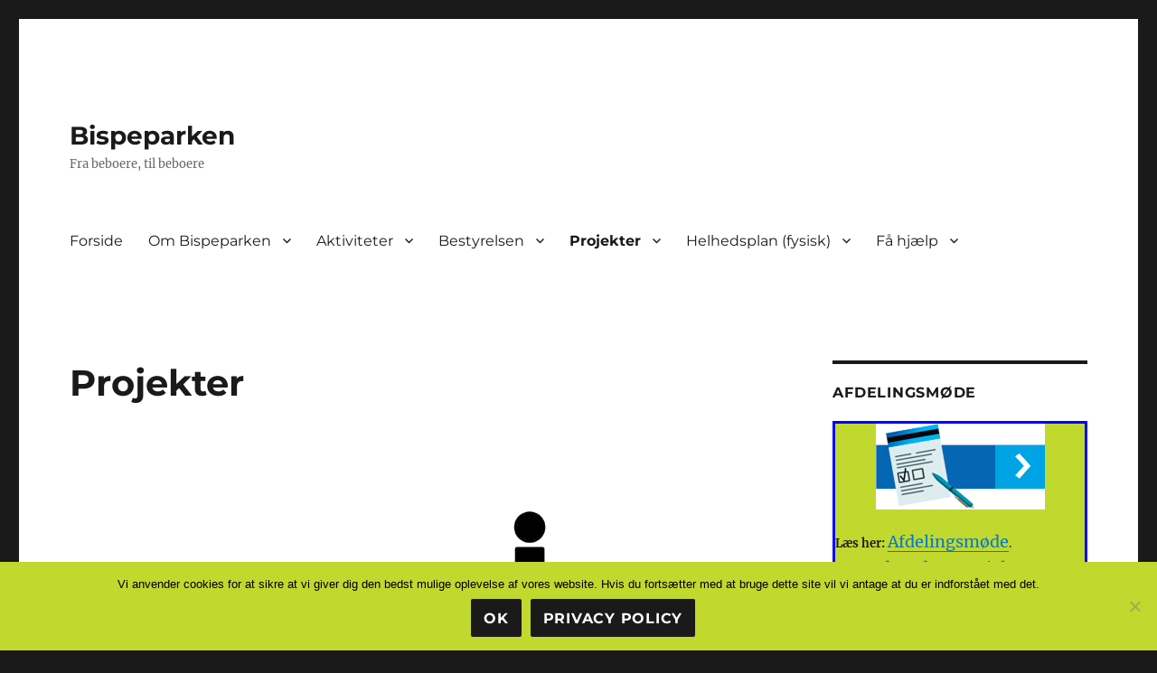

--- FILE ---
content_type: text/html; charset=UTF-8
request_url: https://www.bispeparken.dk/projekter_/projekter
body_size: 18004
content:
<!DOCTYPE html>
<html lang="da-DK" class="no-js">
<head>
	<meta charset="UTF-8">
	<meta name="viewport" content="width=device-width, initial-scale=1.0">
	<link rel="profile" href="https://gmpg.org/xfn/11">
		<script>
(function(html){html.className = html.className.replace(/\bno-js\b/,'js')})(document.documentElement);
//# sourceURL=twentysixteen_javascript_detection
</script>
<title>Projekter &#8211; Bispeparken</title>
<meta name='robots' content='max-image-preview:large' />
<link rel='dns-prefetch' href='//translate.google.com' />
<link rel="alternate" type="application/rss+xml" title="Bispeparken &raquo; Feed" href="https://www.bispeparken.dk/feed" />
<link rel="alternate" type="application/rss+xml" title="Bispeparken &raquo;-kommentar-feed" href="https://www.bispeparken.dk/comments/feed" />
<link rel="alternate" title="oEmbed (JSON)" type="application/json+oembed" href="https://www.bispeparken.dk/wp-json/oembed/1.0/embed?url=https%3A%2F%2Fwww.bispeparken.dk%2Fprojekter_%2Fprojekter" />
<link rel="alternate" title="oEmbed (XML)" type="text/xml+oembed" href="https://www.bispeparken.dk/wp-json/oembed/1.0/embed?url=https%3A%2F%2Fwww.bispeparken.dk%2Fprojekter_%2Fprojekter&#038;format=xml" />
<style id='wp-img-auto-sizes-contain-inline-css'>
img:is([sizes=auto i],[sizes^="auto," i]){contain-intrinsic-size:3000px 1500px}
/*# sourceURL=wp-img-auto-sizes-contain-inline-css */
</style>
<style id='wp-emoji-styles-inline-css'>

	img.wp-smiley, img.emoji {
		display: inline !important;
		border: none !important;
		box-shadow: none !important;
		height: 1em !important;
		width: 1em !important;
		margin: 0 0.07em !important;
		vertical-align: -0.1em !important;
		background: none !important;
		padding: 0 !important;
	}
/*# sourceURL=wp-emoji-styles-inline-css */
</style>
<link rel='stylesheet' id='wp-block-library-css' href='https://www.bispeparken.dk/wp-includes/css/dist/block-library/style.min.css?ver=88f18ed596877dda145f128636ebfa27' media='all' />
<style id='global-styles-inline-css'>
:root{--wp--preset--aspect-ratio--square: 1;--wp--preset--aspect-ratio--4-3: 4/3;--wp--preset--aspect-ratio--3-4: 3/4;--wp--preset--aspect-ratio--3-2: 3/2;--wp--preset--aspect-ratio--2-3: 2/3;--wp--preset--aspect-ratio--16-9: 16/9;--wp--preset--aspect-ratio--9-16: 9/16;--wp--preset--color--black: #000000;--wp--preset--color--cyan-bluish-gray: #abb8c3;--wp--preset--color--white: #fff;--wp--preset--color--pale-pink: #f78da7;--wp--preset--color--vivid-red: #cf2e2e;--wp--preset--color--luminous-vivid-orange: #ff6900;--wp--preset--color--luminous-vivid-amber: #fcb900;--wp--preset--color--light-green-cyan: #7bdcb5;--wp--preset--color--vivid-green-cyan: #00d084;--wp--preset--color--pale-cyan-blue: #8ed1fc;--wp--preset--color--vivid-cyan-blue: #0693e3;--wp--preset--color--vivid-purple: #9b51e0;--wp--preset--color--dark-gray: #1a1a1a;--wp--preset--color--medium-gray: #686868;--wp--preset--color--light-gray: #e5e5e5;--wp--preset--color--blue-gray: #4d545c;--wp--preset--color--bright-blue: #007acc;--wp--preset--color--light-blue: #9adffd;--wp--preset--color--dark-brown: #402b30;--wp--preset--color--medium-brown: #774e24;--wp--preset--color--dark-red: #640c1f;--wp--preset--color--bright-red: #ff675f;--wp--preset--color--yellow: #ffef8e;--wp--preset--gradient--vivid-cyan-blue-to-vivid-purple: linear-gradient(135deg,rgb(6,147,227) 0%,rgb(155,81,224) 100%);--wp--preset--gradient--light-green-cyan-to-vivid-green-cyan: linear-gradient(135deg,rgb(122,220,180) 0%,rgb(0,208,130) 100%);--wp--preset--gradient--luminous-vivid-amber-to-luminous-vivid-orange: linear-gradient(135deg,rgb(252,185,0) 0%,rgb(255,105,0) 100%);--wp--preset--gradient--luminous-vivid-orange-to-vivid-red: linear-gradient(135deg,rgb(255,105,0) 0%,rgb(207,46,46) 100%);--wp--preset--gradient--very-light-gray-to-cyan-bluish-gray: linear-gradient(135deg,rgb(238,238,238) 0%,rgb(169,184,195) 100%);--wp--preset--gradient--cool-to-warm-spectrum: linear-gradient(135deg,rgb(74,234,220) 0%,rgb(151,120,209) 20%,rgb(207,42,186) 40%,rgb(238,44,130) 60%,rgb(251,105,98) 80%,rgb(254,248,76) 100%);--wp--preset--gradient--blush-light-purple: linear-gradient(135deg,rgb(255,206,236) 0%,rgb(152,150,240) 100%);--wp--preset--gradient--blush-bordeaux: linear-gradient(135deg,rgb(254,205,165) 0%,rgb(254,45,45) 50%,rgb(107,0,62) 100%);--wp--preset--gradient--luminous-dusk: linear-gradient(135deg,rgb(255,203,112) 0%,rgb(199,81,192) 50%,rgb(65,88,208) 100%);--wp--preset--gradient--pale-ocean: linear-gradient(135deg,rgb(255,245,203) 0%,rgb(182,227,212) 50%,rgb(51,167,181) 100%);--wp--preset--gradient--electric-grass: linear-gradient(135deg,rgb(202,248,128) 0%,rgb(113,206,126) 100%);--wp--preset--gradient--midnight: linear-gradient(135deg,rgb(2,3,129) 0%,rgb(40,116,252) 100%);--wp--preset--font-size--small: 13px;--wp--preset--font-size--medium: 20px;--wp--preset--font-size--large: 36px;--wp--preset--font-size--x-large: 42px;--wp--preset--spacing--20: 0.44rem;--wp--preset--spacing--30: 0.67rem;--wp--preset--spacing--40: 1rem;--wp--preset--spacing--50: 1.5rem;--wp--preset--spacing--60: 2.25rem;--wp--preset--spacing--70: 3.38rem;--wp--preset--spacing--80: 5.06rem;--wp--preset--shadow--natural: 6px 6px 9px rgba(0, 0, 0, 0.2);--wp--preset--shadow--deep: 12px 12px 50px rgba(0, 0, 0, 0.4);--wp--preset--shadow--sharp: 6px 6px 0px rgba(0, 0, 0, 0.2);--wp--preset--shadow--outlined: 6px 6px 0px -3px rgb(255, 255, 255), 6px 6px rgb(0, 0, 0);--wp--preset--shadow--crisp: 6px 6px 0px rgb(0, 0, 0);}:where(.is-layout-flex){gap: 0.5em;}:where(.is-layout-grid){gap: 0.5em;}body .is-layout-flex{display: flex;}.is-layout-flex{flex-wrap: wrap;align-items: center;}.is-layout-flex > :is(*, div){margin: 0;}body .is-layout-grid{display: grid;}.is-layout-grid > :is(*, div){margin: 0;}:where(.wp-block-columns.is-layout-flex){gap: 2em;}:where(.wp-block-columns.is-layout-grid){gap: 2em;}:where(.wp-block-post-template.is-layout-flex){gap: 1.25em;}:where(.wp-block-post-template.is-layout-grid){gap: 1.25em;}.has-black-color{color: var(--wp--preset--color--black) !important;}.has-cyan-bluish-gray-color{color: var(--wp--preset--color--cyan-bluish-gray) !important;}.has-white-color{color: var(--wp--preset--color--white) !important;}.has-pale-pink-color{color: var(--wp--preset--color--pale-pink) !important;}.has-vivid-red-color{color: var(--wp--preset--color--vivid-red) !important;}.has-luminous-vivid-orange-color{color: var(--wp--preset--color--luminous-vivid-orange) !important;}.has-luminous-vivid-amber-color{color: var(--wp--preset--color--luminous-vivid-amber) !important;}.has-light-green-cyan-color{color: var(--wp--preset--color--light-green-cyan) !important;}.has-vivid-green-cyan-color{color: var(--wp--preset--color--vivid-green-cyan) !important;}.has-pale-cyan-blue-color{color: var(--wp--preset--color--pale-cyan-blue) !important;}.has-vivid-cyan-blue-color{color: var(--wp--preset--color--vivid-cyan-blue) !important;}.has-vivid-purple-color{color: var(--wp--preset--color--vivid-purple) !important;}.has-black-background-color{background-color: var(--wp--preset--color--black) !important;}.has-cyan-bluish-gray-background-color{background-color: var(--wp--preset--color--cyan-bluish-gray) !important;}.has-white-background-color{background-color: var(--wp--preset--color--white) !important;}.has-pale-pink-background-color{background-color: var(--wp--preset--color--pale-pink) !important;}.has-vivid-red-background-color{background-color: var(--wp--preset--color--vivid-red) !important;}.has-luminous-vivid-orange-background-color{background-color: var(--wp--preset--color--luminous-vivid-orange) !important;}.has-luminous-vivid-amber-background-color{background-color: var(--wp--preset--color--luminous-vivid-amber) !important;}.has-light-green-cyan-background-color{background-color: var(--wp--preset--color--light-green-cyan) !important;}.has-vivid-green-cyan-background-color{background-color: var(--wp--preset--color--vivid-green-cyan) !important;}.has-pale-cyan-blue-background-color{background-color: var(--wp--preset--color--pale-cyan-blue) !important;}.has-vivid-cyan-blue-background-color{background-color: var(--wp--preset--color--vivid-cyan-blue) !important;}.has-vivid-purple-background-color{background-color: var(--wp--preset--color--vivid-purple) !important;}.has-black-border-color{border-color: var(--wp--preset--color--black) !important;}.has-cyan-bluish-gray-border-color{border-color: var(--wp--preset--color--cyan-bluish-gray) !important;}.has-white-border-color{border-color: var(--wp--preset--color--white) !important;}.has-pale-pink-border-color{border-color: var(--wp--preset--color--pale-pink) !important;}.has-vivid-red-border-color{border-color: var(--wp--preset--color--vivid-red) !important;}.has-luminous-vivid-orange-border-color{border-color: var(--wp--preset--color--luminous-vivid-orange) !important;}.has-luminous-vivid-amber-border-color{border-color: var(--wp--preset--color--luminous-vivid-amber) !important;}.has-light-green-cyan-border-color{border-color: var(--wp--preset--color--light-green-cyan) !important;}.has-vivid-green-cyan-border-color{border-color: var(--wp--preset--color--vivid-green-cyan) !important;}.has-pale-cyan-blue-border-color{border-color: var(--wp--preset--color--pale-cyan-blue) !important;}.has-vivid-cyan-blue-border-color{border-color: var(--wp--preset--color--vivid-cyan-blue) !important;}.has-vivid-purple-border-color{border-color: var(--wp--preset--color--vivid-purple) !important;}.has-vivid-cyan-blue-to-vivid-purple-gradient-background{background: var(--wp--preset--gradient--vivid-cyan-blue-to-vivid-purple) !important;}.has-light-green-cyan-to-vivid-green-cyan-gradient-background{background: var(--wp--preset--gradient--light-green-cyan-to-vivid-green-cyan) !important;}.has-luminous-vivid-amber-to-luminous-vivid-orange-gradient-background{background: var(--wp--preset--gradient--luminous-vivid-amber-to-luminous-vivid-orange) !important;}.has-luminous-vivid-orange-to-vivid-red-gradient-background{background: var(--wp--preset--gradient--luminous-vivid-orange-to-vivid-red) !important;}.has-very-light-gray-to-cyan-bluish-gray-gradient-background{background: var(--wp--preset--gradient--very-light-gray-to-cyan-bluish-gray) !important;}.has-cool-to-warm-spectrum-gradient-background{background: var(--wp--preset--gradient--cool-to-warm-spectrum) !important;}.has-blush-light-purple-gradient-background{background: var(--wp--preset--gradient--blush-light-purple) !important;}.has-blush-bordeaux-gradient-background{background: var(--wp--preset--gradient--blush-bordeaux) !important;}.has-luminous-dusk-gradient-background{background: var(--wp--preset--gradient--luminous-dusk) !important;}.has-pale-ocean-gradient-background{background: var(--wp--preset--gradient--pale-ocean) !important;}.has-electric-grass-gradient-background{background: var(--wp--preset--gradient--electric-grass) !important;}.has-midnight-gradient-background{background: var(--wp--preset--gradient--midnight) !important;}.has-small-font-size{font-size: var(--wp--preset--font-size--small) !important;}.has-medium-font-size{font-size: var(--wp--preset--font-size--medium) !important;}.has-large-font-size{font-size: var(--wp--preset--font-size--large) !important;}.has-x-large-font-size{font-size: var(--wp--preset--font-size--x-large) !important;}
/*# sourceURL=global-styles-inline-css */
</style>

<style id='classic-theme-styles-inline-css'>
/*! This file is auto-generated */
.wp-block-button__link{color:#fff;background-color:#32373c;border-radius:9999px;box-shadow:none;text-decoration:none;padding:calc(.667em + 2px) calc(1.333em + 2px);font-size:1.125em}.wp-block-file__button{background:#32373c;color:#fff;text-decoration:none}
/*# sourceURL=/wp-includes/css/classic-themes.min.css */
</style>
<link rel='stylesheet' id='cookie-notice-front-css' href='https://usercontent.one/wp/www.bispeparken.dk/wp-content/plugins/cookie-notice/css/front.min.css?ver=2.5.11' media='all' />
<link rel='stylesheet' id='esdc-css-css' href='https://usercontent.one/wp/www.bispeparken.dk/wp-content/plugins/electric-studio-download-counter/css/esdc-dp.css?ver=88f18ed596877dda145f128636ebfa27' media='all' />
<link rel='stylesheet' id='esdc-css-main-css' href='https://usercontent.one/wp/www.bispeparken.dk/wp-content/plugins/electric-studio-download-counter/css/esdc-custom.css?ver=88f18ed596877dda145f128636ebfa27' media='all' />
<link rel='stylesheet' id='google-language-translator-css' href='https://usercontent.one/wp/www.bispeparken.dk/wp-content/plugins/google-language-translator/css/style.css?ver=6.0.20' media='' />
<link rel='stylesheet' id='page-list-style-css' href='https://usercontent.one/wp/www.bispeparken.dk/wp-content/plugins/page-list/css/page-list.css?ver=5.9' media='all' />
<link rel='stylesheet' id='math-captcha-frontend-css' href='https://usercontent.one/wp/www.bispeparken.dk/wp-content/plugins/wp-math-captcha/css/frontend.css?ver=88f18ed596877dda145f128636ebfa27' media='all' />
<link rel='stylesheet' id='genericons-css' href='https://usercontent.one/wp/www.bispeparken.dk/wp-content/themes/twentysixteen/genericons/genericons.css?ver=20251101' media='all' />
<link rel='stylesheet' id='chld_thm_cfg_parent-css' href='https://usercontent.one/wp/www.bispeparken.dk/wp-content/themes/twentysixteen/style.css?ver=88f18ed596877dda145f128636ebfa27' media='all' />
<link rel='stylesheet' id='twentysixteen-fonts-css' href='https://usercontent.one/wp/www.bispeparken.dk/wp-content/themes/twentysixteen/fonts/merriweather-plus-montserrat-plus-inconsolata.css?ver=20230328' media='all' />
<link rel='stylesheet' id='twentysixteen-style-css' href='https://usercontent.one/wp/www.bispeparken.dk/wp-content/themes/twentysixteen-bispeparken/style.css?ver=20251202' media='all' />
<link rel='stylesheet' id='twentysixteen-block-style-css' href='https://usercontent.one/wp/www.bispeparken.dk/wp-content/themes/twentysixteen/css/blocks.css?ver=20240817' media='all' />
<link rel='stylesheet' id='newsletter-css' href='https://usercontent.one/wp/www.bispeparken.dk/wp-content/plugins/newsletter/style.css?ver=9.1.0' media='all' />
<script id="cookie-notice-front-js-before">
var cnArgs = {"ajaxUrl":"https:\/\/www.bispeparken.dk\/wp-admin\/admin-ajax.php","nonce":"8902929afc","hideEffect":"fade","position":"bottom","onScroll":true,"onScrollOffset":100,"onClick":true,"cookieName":"cookie_notice_accepted","cookieTime":31536000,"cookieTimeRejected":2592000,"globalCookie":false,"redirection":false,"cache":false,"revokeCookies":false,"revokeCookiesOpt":"automatic"};

//# sourceURL=cookie-notice-front-js-before
</script>
<script src="https://usercontent.one/wp/www.bispeparken.dk/wp-content/plugins/cookie-notice/js/front.min.js?ver=2.5.11" id="cookie-notice-front-js"></script>
<script src="https://www.bispeparken.dk/wp-includes/js/jquery/jquery.min.js?ver=3.7.1" id="jquery-core-js"></script>
<script src="https://www.bispeparken.dk/wp-includes/js/jquery/jquery-migrate.min.js?ver=3.4.1" id="jquery-migrate-js"></script>
<script id="esdc-js-js-extra">
var ESDC_JS = {"ajax_url":"https://www.bispeparken.dk/wp-admin/admin-ajax.php","count_nonce":"ae198b5e9c","ds_nonce":"74a09ae723","tracked":"[\"pdf\",\"doc\",\"xls\",\"docx\",\"xlsx\",\"csv\",\"odt\",\"ods\",\"rtf\"]"};
//# sourceURL=esdc-js-js-extra
</script>
<script src="https://usercontent.one/wp/www.bispeparken.dk/wp-content/plugins/electric-studio-download-counter/js/esdc.js?ver=88f18ed596877dda145f128636ebfa27" id="esdc-js-js"></script>
<script id="twentysixteen-script-js-extra">
var screenReaderText = {"expand":"udvid undermenu","collapse":"skjul undermenu"};
//# sourceURL=twentysixteen-script-js-extra
</script>
<script src="https://usercontent.one/wp/www.bispeparken.dk/wp-content/themes/twentysixteen/js/functions.js?ver=20230629" id="twentysixteen-script-js" defer data-wp-strategy="defer"></script>
<link rel="https://api.w.org/" href="https://www.bispeparken.dk/wp-json/" /><link rel="alternate" title="JSON" type="application/json" href="https://www.bispeparken.dk/wp-json/wp/v2/pages/2967" /><link rel="canonical" href="https://www.bispeparken.dk/projekter_/projekter" />
<style>#google_language_translator{width:auto!important;}div.skiptranslate.goog-te-gadget{display:inline!important;}.goog-tooltip{display: none!important;}.goog-tooltip:hover{display: none!important;}.goog-text-highlight{background-color:transparent!important;border:none!important;box-shadow:none!important;}#google_language_translator select.goog-te-combo{color:#32373c;}div.skiptranslate{display:none!important;}body{top:0px!important;}#goog-gt-{display:none!important;}font font{background-color:transparent!important;box-shadow:none!important;position:initial!important;}#glt-translate-trigger > span{color:#ffffff;}#glt-translate-trigger{background:#f89406;}</style><style>[class*=" icon-oc-"],[class^=icon-oc-]{speak:none;font-style:normal;font-weight:400;font-variant:normal;text-transform:none;line-height:1;-webkit-font-smoothing:antialiased;-moz-osx-font-smoothing:grayscale}.icon-oc-one-com-white-32px-fill:before{content:"901"}.icon-oc-one-com:before{content:"900"}#one-com-icon,.toplevel_page_onecom-wp .wp-menu-image{speak:none;display:flex;align-items:center;justify-content:center;text-transform:none;line-height:1;-webkit-font-smoothing:antialiased;-moz-osx-font-smoothing:grayscale}.onecom-wp-admin-bar-item>a,.toplevel_page_onecom-wp>.wp-menu-name{font-size:16px;font-weight:400;line-height:1}.toplevel_page_onecom-wp>.wp-menu-name img{width:69px;height:9px;}.wp-submenu-wrap.wp-submenu>.wp-submenu-head>img{width:88px;height:auto}.onecom-wp-admin-bar-item>a img{height:7px!important}.onecom-wp-admin-bar-item>a img,.toplevel_page_onecom-wp>.wp-menu-name img{opacity:.8}.onecom-wp-admin-bar-item.hover>a img,.toplevel_page_onecom-wp.wp-has-current-submenu>.wp-menu-name img,li.opensub>a.toplevel_page_onecom-wp>.wp-menu-name img{opacity:1}#one-com-icon:before,.onecom-wp-admin-bar-item>a:before,.toplevel_page_onecom-wp>.wp-menu-image:before{content:'';position:static!important;background-color:rgba(240,245,250,.4);border-radius:102px;width:18px;height:18px;padding:0!important}.onecom-wp-admin-bar-item>a:before{width:14px;height:14px}.onecom-wp-admin-bar-item.hover>a:before,.toplevel_page_onecom-wp.opensub>a>.wp-menu-image:before,.toplevel_page_onecom-wp.wp-has-current-submenu>.wp-menu-image:before{background-color:#76b82a}.onecom-wp-admin-bar-item>a{display:inline-flex!important;align-items:center;justify-content:center}#one-com-logo-wrapper{font-size:4em}#one-com-icon{vertical-align:middle}.imagify-welcome{display:none !important;}</style></head>

<body data-rsssl=1 class="wp-singular page-template-default page page-id-2967 page-child parent-pageid-8781 wp-embed-responsive wp-theme-twentysixteen wp-child-theme-twentysixteen-bispeparken cookies-not-set group-blog">
<div id="page" class="site">
	<div class="site-inner">
		<a class="skip-link screen-reader-text" href="#content">
			Videre til indhold		</a>

		<header id="masthead" class="site-header">
			<div class="site-header-main">
				<div class="site-branding">
											<p class="site-title"><a href="https://www.bispeparken.dk/" rel="home" >Bispeparken</a></p>
												<p class="site-description">Fra beboere, til beboere</p>
									</div><!-- .site-branding -->

									<button id="menu-toggle" class="menu-toggle">Menu</button>

					<div id="site-header-menu" class="site-header-menu">
													<nav id="site-navigation" class="main-navigation" aria-label="Primær menu">
								<div class="menu-hovedmenu-container"><ul id="menu-hovedmenu" class="primary-menu"><li id="menu-item-1922" class="menu-item menu-item-type-custom menu-item-object-custom menu-item-home menu-item-1922"><a href="https://www.bispeparken.dk/">Forside</a></li>
<li id="menu-item-8816" class="menu-item menu-item-type-post_type menu-item-object-page menu-item-has-children menu-item-8816"><a href="https://www.bispeparken.dk/om-bispeparken_">Om Bispeparken</a>
<ul class="sub-menu">
	<li id="menu-item-1923" class="menu-item menu-item-type-post_type menu-item-object-page menu-item-1923"><a href="https://www.bispeparken.dk/om-bispeparken_/om-bispeparken">Om Bispeparken</a></li>
	<li id="menu-item-5132" class="menu-item menu-item-type-post_type menu-item-object-page menu-item-5132"><a href="https://www.bispeparken.dk/om-bispeparken_/kort-over-bispeparken-2">Kort over Bispeparken</a></li>
	<li id="menu-item-8461" class="menu-item menu-item-type-post_type menu-item-object-page menu-item-8461"><a href="https://www.bispeparken.dk/om-bispeparken_/rundvisning">Rundvisning</a></li>
	<li id="menu-item-5053" class="menu-item menu-item-type-post_type menu-item-object-page menu-item-5053"><a href="https://www.bispeparken.dk/om-bispeparken_/husorden">Husorden</a></li>
	<li id="menu-item-6969" class="menu-item menu-item-type-post_type menu-item-object-page menu-item-6969"><a href="https://www.bispeparken.dk/om-bispeparken_/vedligeholdelsesreglement">Vedligeholdelsesreglement</a></li>
	<li id="menu-item-4530" class="menu-item menu-item-type-post_type menu-item-object-page menu-item-has-children menu-item-4530"><a href="https://www.bispeparken.dk/om-bispeparken_/laan-leje-af">Lån / leje af…</a>
	<ul class="sub-menu">
		<li id="menu-item-4514" class="menu-item menu-item-type-post_type menu-item-object-page menu-item-4514"><a href="https://www.bispeparken.dk/om-bispeparken_/laan-leje-af/reglement-for-bispeparkens-beboerhus">Bispeparkens beboerhus</a></li>
		<li id="menu-item-4513" class="menu-item menu-item-type-post_type menu-item-object-page menu-item-4513"><a href="https://www.bispeparken.dk/om-bispeparken_/laan-leje-af/reglement-for-bispeparkens-gaestebolig">Bispeparkens gæstebolig</a></li>
		<li id="menu-item-9031" class="menu-item menu-item-type-post_type menu-item-object-page menu-item-9031"><a href="https://www.bispeparken.dk/om-bispeparken_/laan-leje-af/andre-eksterne-faellesfaciliteter">Andre eksterne fællesfaciliteter</a></li>
		<li id="menu-item-4563" class="menu-item menu-item-type-post_type menu-item-object-page menu-item-4563"><a href="https://www.bispeparken.dk/om-bispeparken_/laan-leje-af/motionsrum">Motionsrum</a></li>
		<li id="menu-item-4562" class="menu-item menu-item-type-post_type menu-item-object-page menu-item-4562"><a href="https://www.bispeparken.dk/om-bispeparken_/laan-leje-af/cykelvaerksted">Cykelværksted</a></li>
		<li id="menu-item-4561" class="menu-item menu-item-type-post_type menu-item-object-page menu-item-4561"><a href="https://www.bispeparken.dk/om-bispeparken_/laan-leje-af/christianiacykel">Christianiacykel</a></li>
		<li id="menu-item-10359" class="menu-item menu-item-type-post_type menu-item-object-page menu-item-10359"><a href="https://www.bispeparken.dk/om-bispeparken_/laan-leje-af/leje-af-garageplads-til-ladcykel">Garageplads til ladcykel</a></li>
		<li id="menu-item-10617" class="menu-item menu-item-type-post_type menu-item-object-page menu-item-10617"><a href="https://www.bispeparken.dk/om-bispeparken_/laan-leje-af/hvis-jeg-vil-parkere-i-bispeparken">Hvis jeg vil parkere i Bispeparken</a></li>
		<li id="menu-item-4560" class="menu-item menu-item-type-post_type menu-item-object-page menu-item-4560"><a href="https://www.bispeparken.dk/om-bispeparken_/laan-leje-af/traekvogn">Trækvogn</a></li>
		<li id="menu-item-10360" class="menu-item menu-item-type-post_type menu-item-object-page menu-item-10360"><a href="https://www.bispeparken.dk/om-bispeparken_/laan-leje-af/leje-af-ledige-kaelderrum-i-bispeparken">Ledige kælderrum</a></li>
	</ul>
</li>
	<li id="menu-item-2464" class="menu-item menu-item-type-post_type menu-item-object-page menu-item-2464"><a href="https://www.bispeparken.dk/om-bispeparken_/udvalg-i-bispeparken">Udvalg</a></li>
	<li id="menu-item-9309" class="menu-item menu-item-type-post_type menu-item-object-page menu-item-9309"><a href="https://www.bispeparken.dk/om-bispeparken_/respekt-for-bispeparkens-groenne-udearealer-under-haandvaerkerarbejder-september-2023">Respekt for grønne udearealer under håndværkerarbejder</a></li>
	<li id="menu-item-9426" class="menu-item menu-item-type-post_type menu-item-object-page menu-item-9426"><a href="https://www.bispeparken.dk/om-bispeparken_/en-faelles-tilgang-til-bispeparkens-sociale-liv-og-groenne-landskaber-2023">EN fælles TILGANG – til Bispeparkens sociale liv og grønne landskaber – 2023 </a></li>
	<li id="menu-item-8092" class="menu-item menu-item-type-post_type menu-item-object-page menu-item-8092"><a href="https://www.bispeparken.dk/om-bispeparken_/bispeparken-kunst-i-kaelder">Bispeparken kunst i kælder</a></li>
	<li id="menu-item-3132" class="menu-item menu-item-type-post_type menu-item-object-page menu-item-3132"><a href="https://www.bispeparken.dk/om-bispeparken_/bispeparkens-stednavne">Bispeparkens stednavne</a></li>
	<li id="menu-item-2463" class="menu-item menu-item-type-post_type menu-item-object-page menu-item-2463"><a href="https://www.bispeparken.dk/om-bispeparken_/klubber-i-bispeparken">Klubber</a></li>
	<li id="menu-item-2664" class="menu-item menu-item-type-post_type menu-item-object-page menu-item-2664"><a href="https://www.bispeparken.dk/om-bispeparken_/kontakt-ejendomskontoret">Kontakt Ejendomskontoret</a></li>
	<li id="menu-item-4827" class="menu-item menu-item-type-post_type menu-item-object-page menu-item-4827"><a href="https://www.bispeparken.dk/om-bispeparken_/servicekoncept">Servicekoncept</a></li>
	<li id="menu-item-5799" class="menu-item menu-item-type-post_type menu-item-object-page menu-item-5799"><a href="https://www.bispeparken.dk/om-bispeparken_/overdragelse-af-loesoere">Overdragelse af løsøre</a></li>
	<li id="menu-item-2666" class="menu-item menu-item-type-post_type menu-item-object-page menu-item-2666"><a href="https://www.bispeparken.dk/om-bispeparken_/kontakt-parknet">Kontakt Parknet</a></li>
	<li id="menu-item-5662" class="menu-item menu-item-type-post_type menu-item-object-page menu-item-5662"><a href="https://www.bispeparken.dk/om-bispeparken_/kontakt-yousee">Kontakt YouSee</a></li>
	<li id="menu-item-3131" class="menu-item menu-item-type-post_type menu-item-object-page menu-item-3131"><a href="https://www.bispeparken.dk/om-bispeparken_/bispeparkens-historie">Bispeparkens historie</a></li>
	<li id="menu-item-4327" class="menu-item menu-item-type-post_type menu-item-object-page menu-item-has-children menu-item-4327"><a href="https://www.bispeparken.dk/om-bispeparken_/jubilaeum">Jubilæum</a>
	<ul class="sub-menu">
		<li id="menu-item-9130" class="menu-item menu-item-type-post_type menu-item-object-page menu-item-9130"><a href="https://www.bispeparken.dk/om-bispeparken_/jubilaeum/jubilaeum-bispeparken-50-aar-1941-1991">Jubilæum: Bispeparken 50 år 1941-1991</a></li>
		<li id="menu-item-4363" class="menu-item menu-item-type-post_type menu-item-object-page menu-item-4363"><a href="https://www.bispeparken.dk/om-bispeparken_/jubilaeum/jubilaeum-bispeparken-60-aar-1941-2001">Bispeparken 60 år 1941-2001</a></li>
		<li id="menu-item-4362" class="menu-item menu-item-type-post_type menu-item-object-page menu-item-4362"><a href="https://www.bispeparken.dk/om-bispeparken_/jubilaeum/jubilaeum-bispeparkens-70-aars-jubilaeum-1941-2011">Bispeparkens 70 års jubilæum 1941-2011</a></li>
		<li id="menu-item-4361" class="menu-item menu-item-type-post_type menu-item-object-page menu-item-4361"><a href="https://www.bispeparken.dk/om-bispeparken_/jubilaeum/jubilaeum-bispeparken-jubilaeum-70-aar-program-26-maj-2011">Bispeparken Jubilæum 70 år Program 26. maj 2011</a></li>
		<li id="menu-item-5297" class="menu-item menu-item-type-post_type menu-item-object-page menu-item-5297"><a href="https://www.bispeparken.dk/om-bispeparken_/jubilaeum/jubilaeum-bispeparken-jubilaeum-75-aar-program-28-maj-2016">Bispeparken Jubilæum 75 år Program 28. maj 2016</a></li>
	</ul>
</li>
	<li id="menu-item-3447" class="menu-item menu-item-type-post_type menu-item-object-page menu-item-3447"><a href="https://www.bispeparken.dk/om-bispeparken_/sociale-medier">Sociale medier</a></li>
	<li id="menu-item-2094" class="menu-item menu-item-type-post_type menu-item-object-page menu-item-2094"><a href="https://www.bispeparken.dk/om-bispeparken_/links">Links</a></li>
	<li id="menu-item-7554" class="menu-item menu-item-type-post_type menu-item-object-page menu-item-7554"><a href="https://www.bispeparken.dk/om-bispeparken_/rss-2">RSS</a></li>
	<li id="menu-item-1938" class="menu-item menu-item-type-post_type menu-item-object-page menu-item-1938"><a href="https://www.bispeparken.dk/om-bispeparken_/om-hjemmesiden">Om hjemmesiden</a></li>
</ul>
</li>
<li id="menu-item-8817" class="menu-item menu-item-type-post_type menu-item-object-page menu-item-has-children menu-item-8817"><a href="https://www.bispeparken.dk/aktiviteter_">Aktiviteter</a>
<ul class="sub-menu">
	<li id="menu-item-2834" class="menu-item menu-item-type-taxonomy menu-item-object-category menu-item-2834"><a href="https://www.bispeparken.dk/category/aktiviteter">Aktiviteter</a></li>
	<li id="menu-item-2778" class="menu-item menu-item-type-post_type menu-item-object-page menu-item-2778"><a href="https://www.bispeparken.dk/aktiviteter_/kalender">Kalender</a></li>
	<li id="menu-item-7012" class="menu-item menu-item-type-post_type menu-item-object-page menu-item-7012"><a href="https://www.bispeparken.dk/aktiviteter_/mobilepay-afdelingsbestyrelsen">MobilePay</a></li>
	<li id="menu-item-4244" class="menu-item menu-item-type-post_type menu-item-object-page menu-item-4244"><a href="https://www.bispeparken.dk/aktiviteter_/afdelingsmoede">Afdelingsmøde</a></li>
	<li id="menu-item-4797" class="menu-item menu-item-type-post_type menu-item-object-page menu-item-4797"><a href="https://www.bispeparken.dk/aktiviteter_/cafe">Café</a></li>
	<li id="menu-item-4626" class="menu-item menu-item-type-post_type menu-item-object-page menu-item-4626"><a href="https://www.bispeparken.dk/aktiviteter_/faellesspisning">Fællesspisning</a></li>
	<li id="menu-item-4627" class="menu-item menu-item-type-post_type menu-item-object-page menu-item-4627"><a href="https://www.bispeparken.dk/aktiviteter_/bispefarmen">BispeFarmen</a></li>
	<li id="menu-item-5806" class="menu-item menu-item-type-post_type menu-item-object-page menu-item-5806"><a href="https://www.bispeparken.dk/aktiviteter_/havegruppen">Havegruppen</a></li>
	<li id="menu-item-4692" class="menu-item menu-item-type-post_type menu-item-object-page menu-item-4692"><a href="https://www.bispeparken.dk/aktiviteter_/pensionistklubben">Pensionistklubben</a></li>
	<li id="menu-item-4691" class="menu-item menu-item-type-post_type menu-item-object-page menu-item-4691"><a href="https://www.bispeparken.dk/aktiviteter_/klubben-uglen">Klubben Uglen</a></li>
	<li id="menu-item-4690" class="menu-item menu-item-type-post_type menu-item-object-page menu-item-4690"><a href="https://www.bispeparken.dk/aktiviteter_/kvindeklubben">Kvindeklubben</a></li>
	<li id="menu-item-5500" class="menu-item menu-item-type-post_type menu-item-object-page menu-item-5500"><a href="https://www.bispeparken.dk/aktiviteter_/bispeparkens-aktivitetsudvalg">Aktivitetsudvalg / ansøgninger</a></li>
	<li id="menu-item-1925" class="menu-item menu-item-type-post_type menu-item-object-page menu-item-1925"><a href="https://www.bispeparken.dk/aktiviteter_/billeder-og-filmklip">Billeder og filmklip</a></li>
</ul>
</li>
<li id="menu-item-8815" class="menu-item menu-item-type-post_type menu-item-object-page menu-item-has-children menu-item-8815"><a href="https://www.bispeparken.dk/om-bestyrelsen_">Bestyrelsen</a>
<ul class="sub-menu">
	<li id="menu-item-1927" class="menu-item menu-item-type-post_type menu-item-object-page menu-item-1927"><a href="https://www.bispeparken.dk/om-bestyrelsen_/om-bestyrelsen">Bestyrelsen</a></li>
	<li id="menu-item-2665" class="menu-item menu-item-type-post_type menu-item-object-page menu-item-2665"><a href="https://www.bispeparken.dk/om-bestyrelsen_/kontakt-bestyrelsen">Kontakt Bestyrelsen</a></li>
	<li id="menu-item-3454" class="menu-item menu-item-type-post_type menu-item-object-page menu-item-has-children menu-item-3454"><a href="https://www.bispeparken.dk/om-bestyrelsen_/kommissorier">Kommissorier</a>
	<ul class="sub-menu">
		<li id="menu-item-3455" class="menu-item menu-item-type-post_type menu-item-object-page menu-item-3455"><a href="https://www.bispeparken.dk/om-bestyrelsen_/kommissorier/bispeparkens-hjemmeside">Bispeparkens hjemmeside</a></li>
		<li id="menu-item-9149" class="menu-item menu-item-type-post_type menu-item-object-page menu-item-9149"><a href="https://www.bispeparken.dk/om-bestyrelsen_/kommissorier/kommissorium-for-bygnings-og-vedligeholdelsesudvalget">Kommissorium for Bygnings- og vedligeholdelsesudvalget</a></li>
		<li id="menu-item-3611" class="menu-item menu-item-type-post_type menu-item-object-page menu-item-3611"><a href="https://www.bispeparken.dk/om-bestyrelsen_/kommissorier/kommissorium-for-driftsudvalget">Kommissorium for driftsudvalget</a></li>
	</ul>
</li>
	<li id="menu-item-3785" class="menu-item menu-item-type-post_type menu-item-object-page menu-item-3785"><a href="https://www.bispeparken.dk/om-bestyrelsen_/forretningsorden-for-bispeparkens-bestyrelse">Forretningsorden</a></li>
	<li id="menu-item-1928" class="menu-item menu-item-type-post_type menu-item-object-page menu-item-1928"><a href="https://www.bispeparken.dk/om-bestyrelsen_/dagsordener-og-moedereferater">Dagsordener og mødereferater</a></li>
	<li id="menu-item-4272" class="menu-item menu-item-type-post_type menu-item-object-page menu-item-4272"><a href="https://www.bispeparken.dk/om-bestyrelsen_/hvem-bestemmer-hvad">Hvem bestemmer hvad?</a></li>
	<li id="menu-item-4507" class="menu-item menu-item-type-post_type menu-item-object-page menu-item-4507"><a href="https://www.bispeparken.dk/om-bestyrelsen_/aarets-gang-i-afdelingsbestyrelsen">Årets gang i afdelingsbestyrelsen</a></li>
	<li id="menu-item-5422" class="menu-item menu-item-type-post_type menu-item-object-page menu-item-5422"><a href="https://www.bispeparken.dk/om-bestyrelsen_/hvis-du-bliver-valgt-til-afdelingsbestyrelsen">Hvis du bliver valgt til afdelingsbestyrelsen</a></li>
	<li id="menu-item-9404" class="menu-item menu-item-type-post_type menu-item-object-page menu-item-9404"><a href="https://www.bispeparken.dk/om-bestyrelsen_/beboerbevaegelsen-i-fsb">Beboerbevægelsen i fsb</a></li>
	<li id="menu-item-6105" class="menu-item menu-item-type-post_type menu-item-object-page menu-item-6105"><a href="https://www.bispeparken.dk/om-bestyrelsen_/bispeparkens-beboerforening">Bispeparkens Beboerforening</a></li>
	<li id="menu-item-7663" class="menu-item menu-item-type-post_type menu-item-object-page menu-item-7663"><a href="https://www.bispeparken.dk/om-bestyrelsen_/bispeparkens-beboerforening-2">Bispeparkens Beboerforening 2</a></li>
</ul>
</li>
<li id="menu-item-8822" class="menu-item menu-item-type-post_type menu-item-object-page current-page-ancestor current-menu-ancestor current-menu-parent current-page-parent current_page_parent current_page_ancestor menu-item-has-children menu-item-8822"><a href="https://www.bispeparken.dk/projekter_">Projekter</a>
<ul class="sub-menu">
	<li id="menu-item-2969" class="menu-item menu-item-type-post_type menu-item-object-page current-menu-item page_item page-item-2967 current_page_item menu-item-2969"><a href="https://www.bispeparken.dk/projekter_/projekter" aria-current="page">Projekter</a></li>
	<li id="menu-item-4590" class="menu-item menu-item-type-post_type menu-item-object-page menu-item-4590"><a href="https://www.bispeparken.dk/projekter_/projektguide">Fra idé til virkelighed</a></li>
	<li id="menu-item-2974" class="menu-item menu-item-type-post_type menu-item-object-page menu-item-has-children menu-item-2974"><a href="https://www.bispeparken.dk/projekter_/aktuelle-projekter">Aktuelle projekter</a>
	<ul class="sub-menu">
		<li id="menu-item-3988" class="menu-item menu-item-type-post_type menu-item-object-page menu-item-3988"><a href="https://www.bispeparken.dk/projekter_/aktuelle-projekter/udlejning-med-huslejetilskud">Udlejning med huslejetilskud</a></li>
		<li id="menu-item-3989" class="menu-item menu-item-type-post_type menu-item-object-page menu-item-3989"><a href="https://www.bispeparken.dk/projekter_/aktuelle-projekter/vandsparekampagne">Vandsparekampagne</a></li>
		<li id="menu-item-3992" class="menu-item menu-item-type-post_type menu-item-object-page menu-item-3992"><a href="https://www.bispeparken.dk/projekt-helhedsplan_/projekt-helhedsplan">Helhedsplan</a></li>
		<li id="menu-item-7988" class="menu-item menu-item-type-post_type menu-item-object-page menu-item-7988"><a href="https://www.bispeparken.dk/beboernes-forandringsplan-for-bispeparken">Beboernes Forandringsplan</a></li>
		<li id="menu-item-3995" class="menu-item menu-item-type-post_type menu-item-object-page menu-item-3995"><a href="https://www.bispeparken.dk/projekter_/aktuelle-projekter/projekt-boligsocial-helhedsplan">Boligsocial helhedsplan</a></li>
	</ul>
</li>
	<li id="menu-item-2975" class="menu-item menu-item-type-post_type menu-item-object-page menu-item-has-children menu-item-2975"><a href="https://www.bispeparken.dk/projekter_/afsluttede-projekter">Afsluttede projekter</a>
	<ul class="sub-menu">
		<li id="menu-item-3951" class="menu-item menu-item-type-post_type menu-item-object-page menu-item-3951"><a href="https://www.bispeparken.dk/projekter_/aktuelle-projekter/projekt-nye-doere-og-laasesystem">Nye døre og låsesystem</a></li>
		<li id="menu-item-3952" class="menu-item menu-item-type-post_type menu-item-object-page menu-item-3952"><a href="https://www.bispeparken.dk/projekter_/aktuelle-projekter/projekt-hoejvandssikring-af-kloakker">Højvandssikring af kloakker</a></li>
		<li id="menu-item-6165" class="menu-item menu-item-type-post_type menu-item-object-page menu-item-6165"><a href="https://www.bispeparken.dk/projekter_/aktuelle-projekter/projekt-nye-vandroer-og-faldstammer">Nye vandrør og faldstammer</a></li>
	</ul>
</li>
</ul>
</li>
<li id="menu-item-8823" class="menu-item menu-item-type-post_type menu-item-object-page menu-item-has-children menu-item-8823"><a href="https://www.bispeparken.dk/projekt-helhedsplan_">Helhedsplan (fysisk)</a>
<ul class="sub-menu">
	<li id="menu-item-8780" class="menu-item menu-item-type-post_type menu-item-object-page menu-item-8780"><a href="https://www.bispeparken.dk/projekt-helhedsplan_/projekt-helhedsplan">Projekt: Helhedsplan – renovering i Bispeparken</a></li>
	<li id="menu-item-8884" class="menu-item menu-item-type-custom menu-item-object-custom menu-item-8884"><a href="https://www.bispeparken.dk/projekt-helhedsplan_/projekt-helhedsplan#dokumenter_hhp">Dokumenter Helhedsplan</a></li>
	<li id="menu-item-8882" class="menu-item menu-item-type-custom menu-item-object-custom menu-item-8882"><a href="https://www.bispeparken.dk/projekt-helhedsplan_/projekt-helhedsplan#faq_oss_hhp">FAQ / OSS (Ofte Stillede Spørgsmål) Helhedsplan</a></li>
	<li id="menu-item-8883" class="menu-item menu-item-type-custom menu-item-object-custom menu-item-8883"><a href="https://www.bispeparken.dk/projekt-helhedsplan_/projekt-helhedsplan#fra_ide_til_renovering">Fra ide til renovering &#8211; fem faser</a></li>
</ul>
</li>
<li id="menu-item-8824" class="menu-item menu-item-type-post_type menu-item-object-page menu-item-has-children menu-item-8824"><a href="https://www.bispeparken.dk/faa-hjaelp_">Få hjælp</a>
<ul class="sub-menu">
	<li id="menu-item-2978" class="menu-item menu-item-type-post_type menu-item-object-page menu-item-2978"><a href="https://www.bispeparken.dk/faa-hjaelp_/faa-hjaelp">Få hjælp</a></li>
	<li id="menu-item-4307" class="menu-item menu-item-type-post_type menu-item-object-page menu-item-4307"><a href="https://www.bispeparken.dk/faa-hjaelp_/hjertestarter">Hjertestarter</a></li>
	<li id="menu-item-1929" class="menu-item menu-item-type-post_type menu-item-object-page menu-item-has-children menu-item-1929"><a href="https://www.bispeparken.dk/faa-hjaelp_/tv-internet-telefoni">TV, Internet &#038; telefoni</a>
	<ul class="sub-menu">
		<li id="menu-item-4695" class="menu-item menu-item-type-post_type menu-item-object-page menu-item-4695"><a href="https://www.bispeparken.dk/faa-hjaelp_/faa-hjaelp/hjaelp-til-tv-valg">Hjælp til tv valg</a></li>
		<li id="menu-item-3617" class="menu-item menu-item-type-post_type menu-item-object-page menu-item-3617"><a href="https://www.bispeparken.dk/faa-hjaelp_/tv-internet-telefoni/hbbtv-interaktivt-tv">HbbTV – Interaktivt TV</a></li>
	</ul>
</li>
	<li id="menu-item-2937" class="menu-item menu-item-type-post_type menu-item-object-page menu-item-2937"><a href="https://www.bispeparken.dk/faa-hjaelp_/sortering-af-affald">Sortering af affald</a></li>
	<li id="menu-item-4940" class="menu-item menu-item-type-post_type menu-item-object-page menu-item-4940"><a href="https://www.bispeparken.dk/faa-hjaelp_/reklamer">Reklamer</a></li>
	<li id="menu-item-3667" class="menu-item menu-item-type-post_type menu-item-object-page menu-item-3667"><a href="https://www.bispeparken.dk/faa-hjaelp_/spareraad-til-vand">Spareråd til vand</a></li>
	<li id="menu-item-3680" class="menu-item menu-item-type-post_type menu-item-object-page menu-item-3680"><a href="https://www.bispeparken.dk/faa-hjaelp_/gode-raad-om-varme">Gode råd om varme</a></li>
	<li id="menu-item-4941" class="menu-item menu-item-type-post_type menu-item-object-page menu-item-4941"><a href="https://www.bispeparken.dk/faa-hjaelp_/gode-raad-om-teknik">Gode råd om teknik</a></li>
	<li id="menu-item-6819" class="menu-item menu-item-type-post_type menu-item-object-page menu-item-6819"><a href="https://www.bispeparken.dk/faa-hjaelp_/gode-raad-om-forsikring">Gode råd om forsikring</a></li>
	<li id="menu-item-5109" class="menu-item menu-item-type-post_type menu-item-object-page menu-item-5109"><a href="https://www.bispeparken.dk/faa-hjaelp_/om-gasmaalere">Om gasmålere</a></li>
	<li id="menu-item-8243" class="menu-item menu-item-type-post_type menu-item-object-page menu-item-8243"><a href="https://www.bispeparken.dk/faa-hjaelp_/din-betjent">Din Betjent</a></li>
	<li id="menu-item-3456" class="menu-item menu-item-type-post_type menu-item-object-page menu-item-3456"><a href="https://www.bispeparken.dk/faa-hjaelp_/vaskeristatus">Vaskeriet</a></li>
	<li id="menu-item-4014" class="menu-item menu-item-type-post_type menu-item-object-page menu-item-4014"><a href="https://www.bispeparken.dk/faa-hjaelp_/download">Download</a></li>
	<li id="menu-item-4884" class="menu-item menu-item-type-post_type menu-item-object-page menu-item-4884"><a href="https://www.bispeparken.dk/faa-hjaelp_/nyhedsbrev">Nyhedsbrev</a></li>
	<li id="menu-item-5728" class="menu-item menu-item-type-post_type menu-item-object-page menu-item-5728"><a href="https://www.bispeparken.dk/faa-hjaelp_/nyhedsbrev-arkiv">Nyhedsbrev – arkiv</a></li>
	<li id="menu-item-3457" class="menu-item menu-item-type-post_type menu-item-object-page menu-item-3457"><a href="https://www.bispeparken.dk/faa-hjaelp_/cookie-bekendtgoerelse">Cookie bekendtgørelse</a></li>
	<li id="menu-item-3363" class="menu-item menu-item-type-post_type menu-item-object-page menu-item-3363"><a href="https://www.bispeparken.dk/faa-hjaelp_/sitemap">Sitemap</a></li>
</ul>
</li>
</ul></div>							</nav><!-- .main-navigation -->
						
											</div><!-- .site-header-menu -->
							</div><!-- .site-header-main -->

					</header><!-- .site-header -->

		<div id="content" class="site-content">

<div id="primary" class="content-area">
	<main id="main" class="site-main" role="main">
		
<article id="post-2967" class="post-2967 page type-page status-publish hentry">
	<header class="entry-header">
		<h1 class="entry-title">Projekter</h1>	</header><!-- .entry-header -->

	
	<div class="entry-content">
		<p style="text-align: left;"><span style="color: #ffffff;">.</span></p>
<p><img fetchpriority="high" decoding="async" class="aligncenter wp-image-8865 size-full" title="Projekter" src="https://usercontent.one/wp/www.bispeparken.dk/wp-content/uploads/2023/02/moede_info_338x225.png" alt="Projekter" width="338" height="225" /></p>
<p style="text-align: left;"><span style="color: #ffffff;">.</span></p>
<p style="text-align: left;"><img decoding="async" class="alignleft wp-image-1491 size-full" title="Pil højre" src="https://usercontent.one/wp/www.bispeparken.dk/wp-content/uploads/2013/12/arryel_r.gif" alt="Pil højre" width="17" height="14" />&#8220;Projektguide&#8221;: <a href="https://www.bispeparken.dk/?p=4579">Fra idé til virkelighed</a></p>
<p style="text-align: left;"><img decoding="async" class="alignleft wp-image-1491 size-full" title="Pil højre" src="https://usercontent.one/wp/www.bispeparken.dk/wp-content/uploads/2013/12/arryel_r.gif" alt="Pil højre" width="17" height="14" /><a href="https://www.bispeparken.dk/?p=2972">Aktuelle projekter</a></p>
<p style="text-align: left;"><img decoding="async" class="alignleft wp-image-1491 size-full" title="Pil højre" src="https://usercontent.one/wp/www.bispeparken.dk/wp-content/uploads/2013/12/arryel_r.gif" alt="Pil højre" width="17" height="14" /><a href="https://www.bispeparken.dk/?p=2970">Afsluttede projekter</a></p>
	</div><!-- .entry-content -->

	
</article><!-- #post-2967 -->

	</main><!-- .site-main -->
	
			<div>
			<span class="post-shortlink">
				Kort link (Shortlink): 
				<input type='text'value='https://www.bispeparken.dk/?p=2967'onclick='this.focus(); this.select();'/>
			</span>
		</div>
	
	
</div><!-- .content-area -->


	<aside id="secondary" class="sidebar widget-area">
		<section id="text-20" class="widget widget_text"><h2 class="widget-title">Afdelingsmøde</h2>			<div class="textwidget"><div style="text-align: left; background-color: #c1d82f; border: medium solid #0000ff;">
<p style="text-align: left;"><a href="https://www.bispeparken.dk/?p=4242"><img loading="lazy" decoding="async" class="aligncenter wp-image-4549 size-full" title="Afstemning" src="https://usercontent.one/wp/www.bispeparken.dk/wp-content/uploads/2015/09/afstemning3.gif" alt="Afstemning" width="187" height="95" /></a></p>
<p><strong>Læs her:</strong> <a href="https://www.bispeparken.dk/?p=4242"><span style="font-size: large;">Afdelingsmøde</span></a>.<br />
<strong>Find:</strong> <a href="https://www.bispeparken.dk/?p=1751"><span style="font-size: large;">Udsendt materiale</span></a>.</p>
</div>
</div>
		</section><section id="text-16" class="widget widget_text"><h2 class="widget-title">Information fra&#8230;</h2>			<div class="textwidget"><p style="text-align: left;"><a href="https://www.bispeparken.dk/?p=36#info_ejd_kt"><img class="aligncenter wp-image-7863 size-full" title="fsb Ejendomskontor" src="https://usercontent.one/wp/www.bispeparken.dk/wp-content/uploads/2021/07/fsb_Ejendomskontor2.jpg" alt="fsb Ejendomskontor" width="200" height="33" /></a>
<strong>Information</strong> fra <a href="https://www.bispeparken.dk/?p=36#info_ejd_kt">Ejendomskontoret</a></p></div>
		</section><section id="search-3" class="widget widget_search">
<form role="search" method="get" class="search-form" action="https://www.bispeparken.dk/">
	<label>
		<span class="screen-reader-text">
			Søg efter:		</span>
		<input type="search" class="search-field" placeholder="Søg &hellip;" value="" name="s" />
	</label>
	<button type="submit" class="search-submit"><span class="screen-reader-text">
		Søg	</span></button>
</form>
</section><section id="text-23" class="widget widget_text">			<div class="textwidget"><div style="text-align: left; background-color: #c1d82f; border: medium solid #0000ff;"><img loading="lazy" decoding="async" class="aligncenter wp-image-8396 size-full" title="Helhedsplan (fysislk)" src="https://usercontent.one/wp/www.bispeparken.dk/wp-content/uploads/2022/05/BP_Helhedsplan_fysisk_Info_200x112.png" alt="Helhedsplan (fysislk)" width="200" height="112" /><br />
<strong>Helhedsplan (fysisk)<br />
Information:</strong> <a href="https://www.bispeparken.dk/?p=3990"><span style="font-size: large;">her</span></a>.</div>
</div>
		</section><section id="text-24" class="widget widget_text"><h2 class="widget-title">Din Betjent styrker trygheden lokalt.</h2>			<div class="textwidget"><div style="text-align: left; background-color: #c1d82f; border: medium solid #0000ff;"><img loading="lazy" decoding="async" class="aligncenter wp-image-8413 size-full" title="Din Betjent styrker trygheden lokalt." src="https://usercontent.one/wp/www.bispeparken.dk/wp-content/uploads/2022/06/dinbetjent_kampagne2_200x67.jpg" alt="Din Betjent styrker trygheden lokalt." width="200" height="67" /><br />
<strong>Din Betjent styrker trygheden lokalt.</strong><br />
Bispebjerg<br />
* Din Betjent: 6155-2143<br />
* Der kan IKKE sendes SMS.<br />
Mail: &#x6b;&#98;&#104;&#64;&#x70;&#x6f;&#108;i&#x74;&#x69;&#46;d&#x6b;<br />
Ved alarmopkald ring: 1 1 2<br />
Ved serviceopkald ring: 1 1 4<br />
<a href="https://www.bispeparken.dk/?p=8238"><span style="font-size: large;">Læs mere her</span></a>.
</div>
</div>
		</section><section id="text-9" class="widget widget_text"><h2 class="widget-title">Kommende begivenheder</h2>			<div class="textwidget"><div><a href="https://www.bispeparken.dk/?p=2776"><img loading="lazy" decoding="async" class="aligncenter size-full wp-image-7518" title="Bispeparken Kalender" src="https://usercontent.one/wp/www.bispeparken.dk/wp-content/uploads/2020/12/Bispeparken_Kalender_200x150.jpg" alt="Bispeparken Kalender" width="200" height="150" /></a><br /><a href="https://www.bispeparken.dk/?p=2776">Klik på &#8216;Agenda&#8217;</a>.</div>
</div>
		</section><section id="text-15" class="widget widget_text">			<div class="textwidget"><p style="text-align: left;"><a href="https://www.facebook.com/groups/bispeparken/" target="_blank"><img class="aligncenter wp-image-4593 size-full" title="Find os på Facebook" src="https://usercontent.one/wp/www.bispeparken.dk/wp-content/uploads/2015/09/facebook_FindUsOnFacebook_straight_til_web.jpg" alt="Find os på Facebook" width="200" height="66" /></a></p>
<p style="text-align: left;"><a href="https://www.instagram.com/bispeparkens_bestyrelse_sekr/?hl=en" target="_blank" rel="noopener noreferrer"><img class="aligncenter wp-image-7435 size-full" title="Follow us on Instagram" src="https://usercontent.one/wp/www.bispeparken.dk/wp-content/uploads/2020/11/instagram-follow-button-png-1_210x66.png" alt="Follow us on Instagram" width="210" height="66" /></a></p></div>
		</section><section id="text-8" class="widget widget_text"><h2 class="widget-title">Ejendomskontoret</h2>			<div class="textwidget"><p><a href="https://www.bispeparken.dk/?p=36"><img loading="lazy" decoding="async" class="aligncenter wp-image-7863 size-full" title="fsb Ejendomskontor" src="https://usercontent.one/wp/www.bispeparken.dk/wp-content/uploads/2021/07/fsb_Ejendomskontor2.jpg" alt="fsb Ejendomskontor" width="200" height="33" /></a></p>
<p><strong>Telefontid</strong><br />
Mandag – fredag kl. 10:00 &#8211; 12:00<br />
Tlf.: 35 81 81 22</p>
<p><strong>Mail</strong><br />
&#x62;&#x69;&#x73;&#x70;&#x65;&#112;&#97;&#114;&#107;en&#64;&#x66;&#x73;&#x62;&#x2e;&#x64;&#x6b;</p>
<p><strong>Personlig</strong><br />
<i>Frederiksborgvej 118 E:</i><br />
Mandag–tirsdag, torsdag–fredag kl. 7.30–9.00<br />
Onsdag lukket<br />
1. mandag i hver måned kl. 15.30–17.00.</p>
<p><a href="https://www.bispeparken.dk/?p=36">Læs mere her</a></p>
</div>
		</section><section id="text-19" class="widget widget_text"><h2 class="widget-title">RSS</h2>			<div class="textwidget"><p><img loading="lazy" decoding="async" class="alignleft wp-image-7550 size-full" title="RSS" src="https://usercontent.one/wp/www.bispeparken.dk/wp-content/uploads/2020/12/rss_icon_2_15x15.png" alt="RSS" width="15" height="15" /><a href="https://www.bispeparken.dk/">https://www.bispeparken.dk/</a></p>
<p><a href="https://www.bispeparken.dk/?p=7548">Læs mere her</a></p>
</div>
		</section><section id="newsletterwidget-2" class="widget widget_newsletterwidget"><h2 class="widget-title">Nyhedsbrev</h2><div class="tnp tnp-subscription tnp-widget">
<form method="post" action="https://www.bispeparken.dk/wp-admin/admin-ajax.php?action=tnp&amp;na=s">
<input type="hidden" name="nr" value="widget">
<input type="hidden" name="nlang" value="">
<div class="tnp-field tnp-field-firstname"><label for="tnp-1">Fornavn</label>
<input class="tnp-name" type="text" name="nn" id="tnp-1" value="" placeholder="" required></div>
<div class="tnp-field tnp-field-surname"><label for="tnp-2">Efternavn</label>
<input class="tnp-surname" type="text" name="ns" id="tnp-2" value="" placeholder="" required></div><div class="tnp-field tnp-field-email"><label for="tnp-3">Email</label>
<input class="tnp-email" type="email" name="ne" id="tnp-3" value="" placeholder="" required></div>
<div class="tnp-field tnp-field-button" style="text-align: left"><input class="tnp-submit" type="submit" value="Tilmeld" style="">
</div>
</form>
</div>


<a href="https://www.bispeparken.dk/?p=4606">Læs mere her</a></section><section id="text-10" class="widget widget_text">			<div class="textwidget"><div id="google_language_translator" class="default-language-da"></div></div>
		</section><section id="categories-3" class="widget widget_categories"><h2 class="widget-title">Kategorier</h2><nav aria-label="Kategorier">
			<ul>
					<li class="cat-item cat-item-19"><a href="https://www.bispeparken.dk/category/afsluttede-projekter">Afsluttede projekter</a> (2)
</li>
	<li class="cat-item cat-item-9"><a href="https://www.bispeparken.dk/category/aktiviteter">Aktiviteter</a> (19)
</li>
	<li class="cat-item cat-item-18"><a href="https://www.bispeparken.dk/category/aktuelle-projekter">Aktuelle projekter</a> (3)
</li>
	<li class="cat-item cat-item-6"><a href="https://www.bispeparken.dk/category/bestyrelsen">Bestyrelsen</a> (41)
</li>
	<li class="cat-item cat-item-1"><a href="https://www.bispeparken.dk/category/ikke-kategoriseret">Ikke kategoriseret</a> (4)
</li>
	<li class="cat-item cat-item-5"><a href="https://www.bispeparken.dk/category/information">Information</a> (23)
<ul class='children'>
	<li class="cat-item cat-item-7"><a href="https://www.bispeparken.dk/category/information/beskeder">Beskeder</a> (1)
</li>
	<li class="cat-item cat-item-12"><a href="https://www.bispeparken.dk/category/information/ejendomskontoret">Ejendomskontoret</a> (3)
</li>
	<li class="cat-item cat-item-17"><a href="https://www.bispeparken.dk/category/information/teknik">Teknik</a> (2)
</li>
</ul>
</li>
			</ul>

			</nav></section><section id="text-17" class="widget widget_text"><h2 class="widget-title">Vaskeri</h2>			<div class="textwidget"><p style="text-align: left;"><a title="http://saniva.dk/vasketur.html" href="https://mielelogic.com/#/login" target="_blank"><img class="aligncenter size-full wp-image-5506" title="Vaskeri: Reserver maskiner" src="https://usercontent.one/wp/www.bispeparken.dk/wp-content/uploads/2016/10/vaskeri_arrow_187x95.png" alt="Vaskeri: Reserver maskiner" width="187" height="95" /></a></p>
<p style="text-align: left;"><a title="Vaskeri: Reserver maskiner" href="https://mielelogic.com/#/login" target="_blank">Vaskeri: <strong>Reserver maskiner</strong></a></p>
<hr width="80%">
<p style="text-align: left;"><strong><a href="https://www.bispeparken.dk/?p=1943">Læs mere om vaskeriet her </a></strong>.</p></div>
		</section><section id="custom_html-4" class="widget_text widget widget_custom_html"><div class="textwidget custom-html-widget"><p style="text-align: center;"><img class="aligncenter wp-image-8455 size-full" title="Rundvisning" src="https://usercontent.one/wp/www.bispeparken.dk/wp-content/uploads/2022/07/rundvisning_343x147_Ugle_Tekstskilt_Rundvisning_Transparent.png" alt="Rundvisning" width="343" height="147" /></p>
<p style="text-align: left;">Er I en gruppe, eller en særligt interesseret enkeltperson, så skriv til Bispeparkens Bestyrelse med jeres/dine ønsker, hvis I/du gerne vil vises rundt i Bispeparken på vore udendørs arealer, og samtidig høre en repræsentant for Bispeparkens Bestyrelse fortælle lidt om, hvad der foregår i vores boligafdeling, og også få lidt at vide om Bispeparkens historie. I så fald send en mail til:</p>
<p style="text-align: center;"><a href="&#x6d;&#x61;&#105;l&#x74;&#x6f;&#58;po&#x73;&#x74;&#64;b&#x69;&#x73;&#112;&#101;p&#x61;&#x72;&#107;e&#x6e;&#x2e;&#100;&#107;">&#112;&#x6f;&#115;&#x74;&#64;&#x62;i&#115;&#x70;&#101;&#x70;a&#x72;k&#101;&#x6e;&#46;&#x64;k</a></p>
<p style="text-align: left;">så vender vi snarest tilbage om muligheder.</p>
<p style="text-align: left;"><a href="https://www.bispeparken.dk/?p=8453"><span style="font-size: large;">Læs mere her</span></a>.</p></div></section><section id="custom_html-5" class="widget_text widget widget_custom_html"><h2 class="widget-title">Beboerbevægelsen i fsb</h2><div class="textwidget custom-html-widget"><a href="https://www.bbfsb.dk/" target="_blank" rel="noopener"><img class="alignnone wp-image-9389 size-full" title="Beboerbevægelsen i fsb" src="https://usercontent.one/wp/www.bispeparken.dk/wp-content/uploads/2023/11/bbfsb_dk_logo_AM_Logo_uden_tekst.jpg" alt="Beboerbevægelsen i fsb" width="57" height="84" /></a>
<a href="https://www.bispeparken.dk/?p=9390">Læs mere her</a></div></section>	</aside><!-- .sidebar .widget-area -->

		</div><!-- .site-content -->

		<footer id="colophon" class="site-footer" role="contentinfo">
							<nav class="main-navigation" role="navigation" aria-label="Footer, Primær menu">
					<div class="menu-hovedmenu-container"><ul id="menu-hovedmenu-1" class="primary-menu"><li class="menu-item menu-item-type-custom menu-item-object-custom menu-item-home menu-item-1922"><a href="https://www.bispeparken.dk/">Forside</a></li>
<li class="menu-item menu-item-type-post_type menu-item-object-page menu-item-has-children menu-item-8816"><a href="https://www.bispeparken.dk/om-bispeparken_">Om Bispeparken</a>
<ul class="sub-menu">
	<li class="menu-item menu-item-type-post_type menu-item-object-page menu-item-1923"><a href="https://www.bispeparken.dk/om-bispeparken_/om-bispeparken">Om Bispeparken</a></li>
	<li class="menu-item menu-item-type-post_type menu-item-object-page menu-item-5132"><a href="https://www.bispeparken.dk/om-bispeparken_/kort-over-bispeparken-2">Kort over Bispeparken</a></li>
	<li class="menu-item menu-item-type-post_type menu-item-object-page menu-item-8461"><a href="https://www.bispeparken.dk/om-bispeparken_/rundvisning">Rundvisning</a></li>
	<li class="menu-item menu-item-type-post_type menu-item-object-page menu-item-5053"><a href="https://www.bispeparken.dk/om-bispeparken_/husorden">Husorden</a></li>
	<li class="menu-item menu-item-type-post_type menu-item-object-page menu-item-6969"><a href="https://www.bispeparken.dk/om-bispeparken_/vedligeholdelsesreglement">Vedligeholdelsesreglement</a></li>
	<li class="menu-item menu-item-type-post_type menu-item-object-page menu-item-has-children menu-item-4530"><a href="https://www.bispeparken.dk/om-bispeparken_/laan-leje-af">Lån / leje af…</a>
	<ul class="sub-menu">
		<li class="menu-item menu-item-type-post_type menu-item-object-page menu-item-4514"><a href="https://www.bispeparken.dk/om-bispeparken_/laan-leje-af/reglement-for-bispeparkens-beboerhus">Bispeparkens beboerhus</a></li>
		<li class="menu-item menu-item-type-post_type menu-item-object-page menu-item-4513"><a href="https://www.bispeparken.dk/om-bispeparken_/laan-leje-af/reglement-for-bispeparkens-gaestebolig">Bispeparkens gæstebolig</a></li>
		<li class="menu-item menu-item-type-post_type menu-item-object-page menu-item-9031"><a href="https://www.bispeparken.dk/om-bispeparken_/laan-leje-af/andre-eksterne-faellesfaciliteter">Andre eksterne fællesfaciliteter</a></li>
		<li class="menu-item menu-item-type-post_type menu-item-object-page menu-item-4563"><a href="https://www.bispeparken.dk/om-bispeparken_/laan-leje-af/motionsrum">Motionsrum</a></li>
		<li class="menu-item menu-item-type-post_type menu-item-object-page menu-item-4562"><a href="https://www.bispeparken.dk/om-bispeparken_/laan-leje-af/cykelvaerksted">Cykelværksted</a></li>
		<li class="menu-item menu-item-type-post_type menu-item-object-page menu-item-4561"><a href="https://www.bispeparken.dk/om-bispeparken_/laan-leje-af/christianiacykel">Christianiacykel</a></li>
		<li class="menu-item menu-item-type-post_type menu-item-object-page menu-item-10359"><a href="https://www.bispeparken.dk/om-bispeparken_/laan-leje-af/leje-af-garageplads-til-ladcykel">Garageplads til ladcykel</a></li>
		<li class="menu-item menu-item-type-post_type menu-item-object-page menu-item-10617"><a href="https://www.bispeparken.dk/om-bispeparken_/laan-leje-af/hvis-jeg-vil-parkere-i-bispeparken">Hvis jeg vil parkere i Bispeparken</a></li>
		<li class="menu-item menu-item-type-post_type menu-item-object-page menu-item-4560"><a href="https://www.bispeparken.dk/om-bispeparken_/laan-leje-af/traekvogn">Trækvogn</a></li>
		<li class="menu-item menu-item-type-post_type menu-item-object-page menu-item-10360"><a href="https://www.bispeparken.dk/om-bispeparken_/laan-leje-af/leje-af-ledige-kaelderrum-i-bispeparken">Ledige kælderrum</a></li>
	</ul>
</li>
	<li class="menu-item menu-item-type-post_type menu-item-object-page menu-item-2464"><a href="https://www.bispeparken.dk/om-bispeparken_/udvalg-i-bispeparken">Udvalg</a></li>
	<li class="menu-item menu-item-type-post_type menu-item-object-page menu-item-9309"><a href="https://www.bispeparken.dk/om-bispeparken_/respekt-for-bispeparkens-groenne-udearealer-under-haandvaerkerarbejder-september-2023">Respekt for grønne udearealer under håndværkerarbejder</a></li>
	<li class="menu-item menu-item-type-post_type menu-item-object-page menu-item-9426"><a href="https://www.bispeparken.dk/om-bispeparken_/en-faelles-tilgang-til-bispeparkens-sociale-liv-og-groenne-landskaber-2023">EN fælles TILGANG – til Bispeparkens sociale liv og grønne landskaber – 2023 </a></li>
	<li class="menu-item menu-item-type-post_type menu-item-object-page menu-item-8092"><a href="https://www.bispeparken.dk/om-bispeparken_/bispeparken-kunst-i-kaelder">Bispeparken kunst i kælder</a></li>
	<li class="menu-item menu-item-type-post_type menu-item-object-page menu-item-3132"><a href="https://www.bispeparken.dk/om-bispeparken_/bispeparkens-stednavne">Bispeparkens stednavne</a></li>
	<li class="menu-item menu-item-type-post_type menu-item-object-page menu-item-2463"><a href="https://www.bispeparken.dk/om-bispeparken_/klubber-i-bispeparken">Klubber</a></li>
	<li class="menu-item menu-item-type-post_type menu-item-object-page menu-item-2664"><a href="https://www.bispeparken.dk/om-bispeparken_/kontakt-ejendomskontoret">Kontakt Ejendomskontoret</a></li>
	<li class="menu-item menu-item-type-post_type menu-item-object-page menu-item-4827"><a href="https://www.bispeparken.dk/om-bispeparken_/servicekoncept">Servicekoncept</a></li>
	<li class="menu-item menu-item-type-post_type menu-item-object-page menu-item-5799"><a href="https://www.bispeparken.dk/om-bispeparken_/overdragelse-af-loesoere">Overdragelse af løsøre</a></li>
	<li class="menu-item menu-item-type-post_type menu-item-object-page menu-item-2666"><a href="https://www.bispeparken.dk/om-bispeparken_/kontakt-parknet">Kontakt Parknet</a></li>
	<li class="menu-item menu-item-type-post_type menu-item-object-page menu-item-5662"><a href="https://www.bispeparken.dk/om-bispeparken_/kontakt-yousee">Kontakt YouSee</a></li>
	<li class="menu-item menu-item-type-post_type menu-item-object-page menu-item-3131"><a href="https://www.bispeparken.dk/om-bispeparken_/bispeparkens-historie">Bispeparkens historie</a></li>
	<li class="menu-item menu-item-type-post_type menu-item-object-page menu-item-has-children menu-item-4327"><a href="https://www.bispeparken.dk/om-bispeparken_/jubilaeum">Jubilæum</a>
	<ul class="sub-menu">
		<li class="menu-item menu-item-type-post_type menu-item-object-page menu-item-9130"><a href="https://www.bispeparken.dk/om-bispeparken_/jubilaeum/jubilaeum-bispeparken-50-aar-1941-1991">Jubilæum: Bispeparken 50 år 1941-1991</a></li>
		<li class="menu-item menu-item-type-post_type menu-item-object-page menu-item-4363"><a href="https://www.bispeparken.dk/om-bispeparken_/jubilaeum/jubilaeum-bispeparken-60-aar-1941-2001">Bispeparken 60 år 1941-2001</a></li>
		<li class="menu-item menu-item-type-post_type menu-item-object-page menu-item-4362"><a href="https://www.bispeparken.dk/om-bispeparken_/jubilaeum/jubilaeum-bispeparkens-70-aars-jubilaeum-1941-2011">Bispeparkens 70 års jubilæum 1941-2011</a></li>
		<li class="menu-item menu-item-type-post_type menu-item-object-page menu-item-4361"><a href="https://www.bispeparken.dk/om-bispeparken_/jubilaeum/jubilaeum-bispeparken-jubilaeum-70-aar-program-26-maj-2011">Bispeparken Jubilæum 70 år Program 26. maj 2011</a></li>
		<li class="menu-item menu-item-type-post_type menu-item-object-page menu-item-5297"><a href="https://www.bispeparken.dk/om-bispeparken_/jubilaeum/jubilaeum-bispeparken-jubilaeum-75-aar-program-28-maj-2016">Bispeparken Jubilæum 75 år Program 28. maj 2016</a></li>
	</ul>
</li>
	<li class="menu-item menu-item-type-post_type menu-item-object-page menu-item-3447"><a href="https://www.bispeparken.dk/om-bispeparken_/sociale-medier">Sociale medier</a></li>
	<li class="menu-item menu-item-type-post_type menu-item-object-page menu-item-2094"><a href="https://www.bispeparken.dk/om-bispeparken_/links">Links</a></li>
	<li class="menu-item menu-item-type-post_type menu-item-object-page menu-item-7554"><a href="https://www.bispeparken.dk/om-bispeparken_/rss-2">RSS</a></li>
	<li class="menu-item menu-item-type-post_type menu-item-object-page menu-item-1938"><a href="https://www.bispeparken.dk/om-bispeparken_/om-hjemmesiden">Om hjemmesiden</a></li>
</ul>
</li>
<li class="menu-item menu-item-type-post_type menu-item-object-page menu-item-has-children menu-item-8817"><a href="https://www.bispeparken.dk/aktiviteter_">Aktiviteter</a>
<ul class="sub-menu">
	<li class="menu-item menu-item-type-taxonomy menu-item-object-category menu-item-2834"><a href="https://www.bispeparken.dk/category/aktiviteter">Aktiviteter</a></li>
	<li class="menu-item menu-item-type-post_type menu-item-object-page menu-item-2778"><a href="https://www.bispeparken.dk/aktiviteter_/kalender">Kalender</a></li>
	<li class="menu-item menu-item-type-post_type menu-item-object-page menu-item-7012"><a href="https://www.bispeparken.dk/aktiviteter_/mobilepay-afdelingsbestyrelsen">MobilePay</a></li>
	<li class="menu-item menu-item-type-post_type menu-item-object-page menu-item-4244"><a href="https://www.bispeparken.dk/aktiviteter_/afdelingsmoede">Afdelingsmøde</a></li>
	<li class="menu-item menu-item-type-post_type menu-item-object-page menu-item-4797"><a href="https://www.bispeparken.dk/aktiviteter_/cafe">Café</a></li>
	<li class="menu-item menu-item-type-post_type menu-item-object-page menu-item-4626"><a href="https://www.bispeparken.dk/aktiviteter_/faellesspisning">Fællesspisning</a></li>
	<li class="menu-item menu-item-type-post_type menu-item-object-page menu-item-4627"><a href="https://www.bispeparken.dk/aktiviteter_/bispefarmen">BispeFarmen</a></li>
	<li class="menu-item menu-item-type-post_type menu-item-object-page menu-item-5806"><a href="https://www.bispeparken.dk/aktiviteter_/havegruppen">Havegruppen</a></li>
	<li class="menu-item menu-item-type-post_type menu-item-object-page menu-item-4692"><a href="https://www.bispeparken.dk/aktiviteter_/pensionistklubben">Pensionistklubben</a></li>
	<li class="menu-item menu-item-type-post_type menu-item-object-page menu-item-4691"><a href="https://www.bispeparken.dk/aktiviteter_/klubben-uglen">Klubben Uglen</a></li>
	<li class="menu-item menu-item-type-post_type menu-item-object-page menu-item-4690"><a href="https://www.bispeparken.dk/aktiviteter_/kvindeklubben">Kvindeklubben</a></li>
	<li class="menu-item menu-item-type-post_type menu-item-object-page menu-item-5500"><a href="https://www.bispeparken.dk/aktiviteter_/bispeparkens-aktivitetsudvalg">Aktivitetsudvalg / ansøgninger</a></li>
	<li class="menu-item menu-item-type-post_type menu-item-object-page menu-item-1925"><a href="https://www.bispeparken.dk/aktiviteter_/billeder-og-filmklip">Billeder og filmklip</a></li>
</ul>
</li>
<li class="menu-item menu-item-type-post_type menu-item-object-page menu-item-has-children menu-item-8815"><a href="https://www.bispeparken.dk/om-bestyrelsen_">Bestyrelsen</a>
<ul class="sub-menu">
	<li class="menu-item menu-item-type-post_type menu-item-object-page menu-item-1927"><a href="https://www.bispeparken.dk/om-bestyrelsen_/om-bestyrelsen">Bestyrelsen</a></li>
	<li class="menu-item menu-item-type-post_type menu-item-object-page menu-item-2665"><a href="https://www.bispeparken.dk/om-bestyrelsen_/kontakt-bestyrelsen">Kontakt Bestyrelsen</a></li>
	<li class="menu-item menu-item-type-post_type menu-item-object-page menu-item-has-children menu-item-3454"><a href="https://www.bispeparken.dk/om-bestyrelsen_/kommissorier">Kommissorier</a>
	<ul class="sub-menu">
		<li class="menu-item menu-item-type-post_type menu-item-object-page menu-item-3455"><a href="https://www.bispeparken.dk/om-bestyrelsen_/kommissorier/bispeparkens-hjemmeside">Bispeparkens hjemmeside</a></li>
		<li class="menu-item menu-item-type-post_type menu-item-object-page menu-item-9149"><a href="https://www.bispeparken.dk/om-bestyrelsen_/kommissorier/kommissorium-for-bygnings-og-vedligeholdelsesudvalget">Kommissorium for Bygnings- og vedligeholdelsesudvalget</a></li>
		<li class="menu-item menu-item-type-post_type menu-item-object-page menu-item-3611"><a href="https://www.bispeparken.dk/om-bestyrelsen_/kommissorier/kommissorium-for-driftsudvalget">Kommissorium for driftsudvalget</a></li>
	</ul>
</li>
	<li class="menu-item menu-item-type-post_type menu-item-object-page menu-item-3785"><a href="https://www.bispeparken.dk/om-bestyrelsen_/forretningsorden-for-bispeparkens-bestyrelse">Forretningsorden</a></li>
	<li class="menu-item menu-item-type-post_type menu-item-object-page menu-item-1928"><a href="https://www.bispeparken.dk/om-bestyrelsen_/dagsordener-og-moedereferater">Dagsordener og mødereferater</a></li>
	<li class="menu-item menu-item-type-post_type menu-item-object-page menu-item-4272"><a href="https://www.bispeparken.dk/om-bestyrelsen_/hvem-bestemmer-hvad">Hvem bestemmer hvad?</a></li>
	<li class="menu-item menu-item-type-post_type menu-item-object-page menu-item-4507"><a href="https://www.bispeparken.dk/om-bestyrelsen_/aarets-gang-i-afdelingsbestyrelsen">Årets gang i afdelingsbestyrelsen</a></li>
	<li class="menu-item menu-item-type-post_type menu-item-object-page menu-item-5422"><a href="https://www.bispeparken.dk/om-bestyrelsen_/hvis-du-bliver-valgt-til-afdelingsbestyrelsen">Hvis du bliver valgt til afdelingsbestyrelsen</a></li>
	<li class="menu-item menu-item-type-post_type menu-item-object-page menu-item-9404"><a href="https://www.bispeparken.dk/om-bestyrelsen_/beboerbevaegelsen-i-fsb">Beboerbevægelsen i fsb</a></li>
	<li class="menu-item menu-item-type-post_type menu-item-object-page menu-item-6105"><a href="https://www.bispeparken.dk/om-bestyrelsen_/bispeparkens-beboerforening">Bispeparkens Beboerforening</a></li>
	<li class="menu-item menu-item-type-post_type menu-item-object-page menu-item-7663"><a href="https://www.bispeparken.dk/om-bestyrelsen_/bispeparkens-beboerforening-2">Bispeparkens Beboerforening 2</a></li>
</ul>
</li>
<li class="menu-item menu-item-type-post_type menu-item-object-page current-page-ancestor current-menu-ancestor current-menu-parent current-page-parent current_page_parent current_page_ancestor menu-item-has-children menu-item-8822"><a href="https://www.bispeparken.dk/projekter_">Projekter</a>
<ul class="sub-menu">
	<li class="menu-item menu-item-type-post_type menu-item-object-page current-menu-item page_item page-item-2967 current_page_item menu-item-2969"><a href="https://www.bispeparken.dk/projekter_/projekter" aria-current="page">Projekter</a></li>
	<li class="menu-item menu-item-type-post_type menu-item-object-page menu-item-4590"><a href="https://www.bispeparken.dk/projekter_/projektguide">Fra idé til virkelighed</a></li>
	<li class="menu-item menu-item-type-post_type menu-item-object-page menu-item-has-children menu-item-2974"><a href="https://www.bispeparken.dk/projekter_/aktuelle-projekter">Aktuelle projekter</a>
	<ul class="sub-menu">
		<li class="menu-item menu-item-type-post_type menu-item-object-page menu-item-3988"><a href="https://www.bispeparken.dk/projekter_/aktuelle-projekter/udlejning-med-huslejetilskud">Udlejning med huslejetilskud</a></li>
		<li class="menu-item menu-item-type-post_type menu-item-object-page menu-item-3989"><a href="https://www.bispeparken.dk/projekter_/aktuelle-projekter/vandsparekampagne">Vandsparekampagne</a></li>
		<li class="menu-item menu-item-type-post_type menu-item-object-page menu-item-3992"><a href="https://www.bispeparken.dk/projekt-helhedsplan_/projekt-helhedsplan">Helhedsplan</a></li>
		<li class="menu-item menu-item-type-post_type menu-item-object-page menu-item-7988"><a href="https://www.bispeparken.dk/beboernes-forandringsplan-for-bispeparken">Beboernes Forandringsplan</a></li>
		<li class="menu-item menu-item-type-post_type menu-item-object-page menu-item-3995"><a href="https://www.bispeparken.dk/projekter_/aktuelle-projekter/projekt-boligsocial-helhedsplan">Boligsocial helhedsplan</a></li>
	</ul>
</li>
	<li class="menu-item menu-item-type-post_type menu-item-object-page menu-item-has-children menu-item-2975"><a href="https://www.bispeparken.dk/projekter_/afsluttede-projekter">Afsluttede projekter</a>
	<ul class="sub-menu">
		<li class="menu-item menu-item-type-post_type menu-item-object-page menu-item-3951"><a href="https://www.bispeparken.dk/projekter_/aktuelle-projekter/projekt-nye-doere-og-laasesystem">Nye døre og låsesystem</a></li>
		<li class="menu-item menu-item-type-post_type menu-item-object-page menu-item-3952"><a href="https://www.bispeparken.dk/projekter_/aktuelle-projekter/projekt-hoejvandssikring-af-kloakker">Højvandssikring af kloakker</a></li>
		<li class="menu-item menu-item-type-post_type menu-item-object-page menu-item-6165"><a href="https://www.bispeparken.dk/projekter_/aktuelle-projekter/projekt-nye-vandroer-og-faldstammer">Nye vandrør og faldstammer</a></li>
	</ul>
</li>
</ul>
</li>
<li class="menu-item menu-item-type-post_type menu-item-object-page menu-item-has-children menu-item-8823"><a href="https://www.bispeparken.dk/projekt-helhedsplan_">Helhedsplan (fysisk)</a>
<ul class="sub-menu">
	<li class="menu-item menu-item-type-post_type menu-item-object-page menu-item-8780"><a href="https://www.bispeparken.dk/projekt-helhedsplan_/projekt-helhedsplan">Projekt: Helhedsplan – renovering i Bispeparken</a></li>
	<li class="menu-item menu-item-type-custom menu-item-object-custom menu-item-8884"><a href="https://www.bispeparken.dk/projekt-helhedsplan_/projekt-helhedsplan#dokumenter_hhp">Dokumenter Helhedsplan</a></li>
	<li class="menu-item menu-item-type-custom menu-item-object-custom menu-item-8882"><a href="https://www.bispeparken.dk/projekt-helhedsplan_/projekt-helhedsplan#faq_oss_hhp">FAQ / OSS (Ofte Stillede Spørgsmål) Helhedsplan</a></li>
	<li class="menu-item menu-item-type-custom menu-item-object-custom menu-item-8883"><a href="https://www.bispeparken.dk/projekt-helhedsplan_/projekt-helhedsplan#fra_ide_til_renovering">Fra ide til renovering &#8211; fem faser</a></li>
</ul>
</li>
<li class="menu-item menu-item-type-post_type menu-item-object-page menu-item-has-children menu-item-8824"><a href="https://www.bispeparken.dk/faa-hjaelp_">Få hjælp</a>
<ul class="sub-menu">
	<li class="menu-item menu-item-type-post_type menu-item-object-page menu-item-2978"><a href="https://www.bispeparken.dk/faa-hjaelp_/faa-hjaelp">Få hjælp</a></li>
	<li class="menu-item menu-item-type-post_type menu-item-object-page menu-item-4307"><a href="https://www.bispeparken.dk/faa-hjaelp_/hjertestarter">Hjertestarter</a></li>
	<li class="menu-item menu-item-type-post_type menu-item-object-page menu-item-has-children menu-item-1929"><a href="https://www.bispeparken.dk/faa-hjaelp_/tv-internet-telefoni">TV, Internet &#038; telefoni</a>
	<ul class="sub-menu">
		<li class="menu-item menu-item-type-post_type menu-item-object-page menu-item-4695"><a href="https://www.bispeparken.dk/faa-hjaelp_/faa-hjaelp/hjaelp-til-tv-valg">Hjælp til tv valg</a></li>
		<li class="menu-item menu-item-type-post_type menu-item-object-page menu-item-3617"><a href="https://www.bispeparken.dk/faa-hjaelp_/tv-internet-telefoni/hbbtv-interaktivt-tv">HbbTV – Interaktivt TV</a></li>
	</ul>
</li>
	<li class="menu-item menu-item-type-post_type menu-item-object-page menu-item-2937"><a href="https://www.bispeparken.dk/faa-hjaelp_/sortering-af-affald">Sortering af affald</a></li>
	<li class="menu-item menu-item-type-post_type menu-item-object-page menu-item-4940"><a href="https://www.bispeparken.dk/faa-hjaelp_/reklamer">Reklamer</a></li>
	<li class="menu-item menu-item-type-post_type menu-item-object-page menu-item-3667"><a href="https://www.bispeparken.dk/faa-hjaelp_/spareraad-til-vand">Spareråd til vand</a></li>
	<li class="menu-item menu-item-type-post_type menu-item-object-page menu-item-3680"><a href="https://www.bispeparken.dk/faa-hjaelp_/gode-raad-om-varme">Gode råd om varme</a></li>
	<li class="menu-item menu-item-type-post_type menu-item-object-page menu-item-4941"><a href="https://www.bispeparken.dk/faa-hjaelp_/gode-raad-om-teknik">Gode råd om teknik</a></li>
	<li class="menu-item menu-item-type-post_type menu-item-object-page menu-item-6819"><a href="https://www.bispeparken.dk/faa-hjaelp_/gode-raad-om-forsikring">Gode råd om forsikring</a></li>
	<li class="menu-item menu-item-type-post_type menu-item-object-page menu-item-5109"><a href="https://www.bispeparken.dk/faa-hjaelp_/om-gasmaalere">Om gasmålere</a></li>
	<li class="menu-item menu-item-type-post_type menu-item-object-page menu-item-8243"><a href="https://www.bispeparken.dk/faa-hjaelp_/din-betjent">Din Betjent</a></li>
	<li class="menu-item menu-item-type-post_type menu-item-object-page menu-item-3456"><a href="https://www.bispeparken.dk/faa-hjaelp_/vaskeristatus">Vaskeriet</a></li>
	<li class="menu-item menu-item-type-post_type menu-item-object-page menu-item-4014"><a href="https://www.bispeparken.dk/faa-hjaelp_/download">Download</a></li>
	<li class="menu-item menu-item-type-post_type menu-item-object-page menu-item-4884"><a href="https://www.bispeparken.dk/faa-hjaelp_/nyhedsbrev">Nyhedsbrev</a></li>
	<li class="menu-item menu-item-type-post_type menu-item-object-page menu-item-5728"><a href="https://www.bispeparken.dk/faa-hjaelp_/nyhedsbrev-arkiv">Nyhedsbrev – arkiv</a></li>
	<li class="menu-item menu-item-type-post_type menu-item-object-page menu-item-3457"><a href="https://www.bispeparken.dk/faa-hjaelp_/cookie-bekendtgoerelse">Cookie bekendtgørelse</a></li>
	<li class="menu-item menu-item-type-post_type menu-item-object-page menu-item-3363"><a href="https://www.bispeparken.dk/faa-hjaelp_/sitemap">Sitemap</a></li>
</ul>
</li>
</ul></div>				</nav><!-- .main-navigation -->
			
			
			<div class="site-info">
				

			</div><!-- .site-info -->
			<div class="bispeparken-footer">
				<div class="bispeparken-footer-top">
					<div id="text-12" class="widget widget_text">			<div class="textwidget"><p><strong>Ejendomskontoret:</strong> Som beboer i Bispeparken skal du altid <a href="https://www.bispeparken.dk/?p=36">kontakte Ejendomskontoret</a>, hvis du ønsker at få hjælp til et praktisk spørgsmål vedrørende din lejlighed bl.a. vedligeholdelse, vaskeri, nøgler, dryppende vandhaner, beboerklager og fraflytning samt udlevering af skaktposer.</p>
<p><strong>Bispeparkens bestyrelse:</strong> Bestyrelsen sikrer, at de beslutninger, beboerne har taget på afdelingsmødet, bliver ført ud i livet samt indkalder alle beboere til afdelingsmødet og planlægger mødet samt planlægger og udfører arrangementer og projekter i Bispeparken til glæde for beboerne. <a href="https://www.bispeparken.dk/?p=2264">Kontakt Bestyrelsen</a>.</p>
</div>
		</div>				</div>
				<div class="bispeparken-footer-bottom">
					<div class="bispeparken-footer-left">
						<div id="custom_html-2" class="widget_text widget widget_custom_html"><div class="textwidget custom-html-widget"><div class="col-sm-6 site-info">
                                            <div class="footer-adress">Bispeparkens Beboerforening<br>
CVR-nr.: 39651297 <i>og</i> </div>
<strong>Bispeparkens Bestyrelse</strong> <img src="/wp-content/themes/flato/img/logo.png" width="55"><div class="footer-adress">Frederiksborgvej 118A<br>
2400 København NV<br><i class="fa fa-phone"></i> +45 29 74 64 34 (telefonsvarer)<br><i class="fa fa-envelope-o"></i> post&#64;bispepa&#114;&#107;&#101;&#110;&#46;&#100;&#107;</div><div>2022 Bispeparken </div>
					<!-- .site-info --></div></div></div>					</div>
					<div class="bispeparken-footer-right">
						<div id="custom_html-3" class="widget_text widget widget_custom_html"><div class="textwidget custom-html-widget"><img src="/wp-content/themes/flato/img/fsb-logo.jpg" style="vertical-align: middle;"> Bispeparken er en del af boligselskabet fsb

<p>
	
</p>

<a href="https://www.bispeparken.dk/?p=3426"><img src="/wp-content/themes/flato/img/soc_med1.jpg" alt="Sociale medier" style="float: right" title="Sociale medier" width="32" height="32"></a><p style="text-align: right;"><br><br/>
	<a href="https://www.bispeparken.dk/wp-login.php"><img class="alignright wp-image-6910 size-full" style="float: right"  title="Keyhole" src="https://usercontent.one/wp/www.bispeparken.dk/wp-content/uploads/2019/09/keyhole.gif" alt="Keyhole" width="17" height="17"></a></p></div></div>					</div>
				</div>
			</div>
		</footer><!-- .site-footer -->



	</div><!-- .site-inner -->
</div><!-- .site -->

<script type="speculationrules">
{"prefetch":[{"source":"document","where":{"and":[{"href_matches":"/*"},{"not":{"href_matches":["/wp-*.php","/wp-admin/*","/wp-content/uploads/*","/wp-content/*","/wp-content/plugins/*","/wp-content/themes/twentysixteen-bispeparken/*","/wp-content/themes/twentysixteen/*","/*\\?(.+)"]}},{"not":{"selector_matches":"a[rel~=\"nofollow\"]"}},{"not":{"selector_matches":".no-prefetch, .no-prefetch a"}}]},"eagerness":"conservative"}]}
</script>
<div id='glt-footer'></div><script>function GoogleLanguageTranslatorInit() { new google.translate.TranslateElement({pageLanguage: 'da', includedLanguages:'da,en,de,no,sv', autoDisplay: false}, 'google_language_translator');}</script>
<script src="https://www.bispeparken.dk/wp-includes/js/jquery/ui/core.min.js?ver=1.13.3" id="jquery-ui-core-js"></script>
<script src="https://www.bispeparken.dk/wp-includes/js/jquery/ui/datepicker.min.js?ver=1.13.3" id="jquery-ui-datepicker-js"></script>
<script id="jquery-ui-datepicker-js-after">
jQuery(function(jQuery){jQuery.datepicker.setDefaults({"closeText":"Luk","currentText":"I dag","monthNames":["januar","februar","marts","april","maj","juni","juli","august","september","oktober","november","december"],"monthNamesShort":["jan","feb","mar","apr","maj","jun","jul","aug","sep","okt","nov","dec"],"nextText":"N\u00e6ste","prevText":"Forrige","dayNames":["s\u00f8ndag","mandag","tirsdag","onsdag","torsdag","fredag","l\u00f8rdag"],"dayNamesShort":["s\u00f8n","man","tirs","ons","tors","fre","l\u00f8r"],"dayNamesMin":["S","M","Ti","O","To","F","L"],"dateFormat":"d. MM yy","firstDay":1,"isRTL":false});});
//# sourceURL=jquery-ui-datepicker-js-after
</script>
<script src="https://usercontent.one/wp/www.bispeparken.dk/wp-content/plugins/google-language-translator/js/scripts.js?ver=6.0.20" id="scripts-js"></script>
<script src="//translate.google.com/translate_a/element.js?cb=GoogleLanguageTranslatorInit" id="scripts-google-js"></script>
<script id="newsletter-js-extra">
var newsletter_data = {"action_url":"https://www.bispeparken.dk/wp-admin/admin-ajax.php"};
//# sourceURL=newsletter-js-extra
</script>
<script src="https://usercontent.one/wp/www.bispeparken.dk/wp-content/plugins/newsletter/main.js?ver=9.1.0" id="newsletter-js"></script>
<script id="wp-emoji-settings" type="application/json">
{"baseUrl":"https://s.w.org/images/core/emoji/17.0.2/72x72/","ext":".png","svgUrl":"https://s.w.org/images/core/emoji/17.0.2/svg/","svgExt":".svg","source":{"concatemoji":"https://www.bispeparken.dk/wp-includes/js/wp-emoji-release.min.js?ver=88f18ed596877dda145f128636ebfa27"}}
</script>
<script type="module">
/*! This file is auto-generated */
const a=JSON.parse(document.getElementById("wp-emoji-settings").textContent),o=(window._wpemojiSettings=a,"wpEmojiSettingsSupports"),s=["flag","emoji"];function i(e){try{var t={supportTests:e,timestamp:(new Date).valueOf()};sessionStorage.setItem(o,JSON.stringify(t))}catch(e){}}function c(e,t,n){e.clearRect(0,0,e.canvas.width,e.canvas.height),e.fillText(t,0,0);t=new Uint32Array(e.getImageData(0,0,e.canvas.width,e.canvas.height).data);e.clearRect(0,0,e.canvas.width,e.canvas.height),e.fillText(n,0,0);const a=new Uint32Array(e.getImageData(0,0,e.canvas.width,e.canvas.height).data);return t.every((e,t)=>e===a[t])}function p(e,t){e.clearRect(0,0,e.canvas.width,e.canvas.height),e.fillText(t,0,0);var n=e.getImageData(16,16,1,1);for(let e=0;e<n.data.length;e++)if(0!==n.data[e])return!1;return!0}function u(e,t,n,a){switch(t){case"flag":return n(e,"\ud83c\udff3\ufe0f\u200d\u26a7\ufe0f","\ud83c\udff3\ufe0f\u200b\u26a7\ufe0f")?!1:!n(e,"\ud83c\udde8\ud83c\uddf6","\ud83c\udde8\u200b\ud83c\uddf6")&&!n(e,"\ud83c\udff4\udb40\udc67\udb40\udc62\udb40\udc65\udb40\udc6e\udb40\udc67\udb40\udc7f","\ud83c\udff4\u200b\udb40\udc67\u200b\udb40\udc62\u200b\udb40\udc65\u200b\udb40\udc6e\u200b\udb40\udc67\u200b\udb40\udc7f");case"emoji":return!a(e,"\ud83e\u1fac8")}return!1}function f(e,t,n,a){let r;const o=(r="undefined"!=typeof WorkerGlobalScope&&self instanceof WorkerGlobalScope?new OffscreenCanvas(300,150):document.createElement("canvas")).getContext("2d",{willReadFrequently:!0}),s=(o.textBaseline="top",o.font="600 32px Arial",{});return e.forEach(e=>{s[e]=t(o,e,n,a)}),s}function r(e){var t=document.createElement("script");t.src=e,t.defer=!0,document.head.appendChild(t)}a.supports={everything:!0,everythingExceptFlag:!0},new Promise(t=>{let n=function(){try{var e=JSON.parse(sessionStorage.getItem(o));if("object"==typeof e&&"number"==typeof e.timestamp&&(new Date).valueOf()<e.timestamp+604800&&"object"==typeof e.supportTests)return e.supportTests}catch(e){}return null}();if(!n){if("undefined"!=typeof Worker&&"undefined"!=typeof OffscreenCanvas&&"undefined"!=typeof URL&&URL.createObjectURL&&"undefined"!=typeof Blob)try{var e="postMessage("+f.toString()+"("+[JSON.stringify(s),u.toString(),c.toString(),p.toString()].join(",")+"));",a=new Blob([e],{type:"text/javascript"});const r=new Worker(URL.createObjectURL(a),{name:"wpTestEmojiSupports"});return void(r.onmessage=e=>{i(n=e.data),r.terminate(),t(n)})}catch(e){}i(n=f(s,u,c,p))}t(n)}).then(e=>{for(const n in e)a.supports[n]=e[n],a.supports.everything=a.supports.everything&&a.supports[n],"flag"!==n&&(a.supports.everythingExceptFlag=a.supports.everythingExceptFlag&&a.supports[n]);var t;a.supports.everythingExceptFlag=a.supports.everythingExceptFlag&&!a.supports.flag,a.supports.everything||((t=a.source||{}).concatemoji?r(t.concatemoji):t.wpemoji&&t.twemoji&&(r(t.twemoji),r(t.wpemoji)))});
//# sourceURL=https://www.bispeparken.dk/wp-includes/js/wp-emoji-loader.min.js
</script>
<script id="ocvars">var ocSiteMeta = {plugins: {"a3e4aa5d9179da09d8af9b6802f861a8": 1,"2c9812363c3c947e61f043af3c9852d0": 1,"a23b9d8b1a951243473ec5475d5d3abd": 1,"b904efd4c2b650207df23db3e5b40c86": 1,"a3fe9dc9824eccbd72b7e5263258ab2c": 1}}</script>
		<!-- Cookie Notice plugin v2.5.11 by Hu-manity.co https://hu-manity.co/ -->
		<div id="cookie-notice" role="dialog" class="cookie-notice-hidden cookie-revoke-hidden cn-position-bottom" aria-label="Cookie Notice" style="background-color: rgba(193,216,47,1);"><div class="cookie-notice-container" style="color: #000000"><span id="cn-notice-text" class="cn-text-container">Vi anvender cookies for at sikre at vi giver dig den bedst mulige oplevelse af vores website. Hvis du fortsætter med at bruge dette site vil vi antage at du er indforstået med det.</span><span id="cn-notice-buttons" class="cn-buttons-container"><button id="cn-accept-cookie" data-cookie-set="accept" class="cn-set-cookie cn-button cn-button-custom button" aria-label="Ok">Ok</button><button data-link-url="https://www.bispeparken.dk/faa-hjaelp_/cookie-bekendtgoerelse" data-link-target="_blank" id="cn-more-info" class="cn-more-info cn-button cn-button-custom button" aria-label="Privacy policy">Privacy policy</button></span><button type="button" id="cn-close-notice" data-cookie-set="accept" class="cn-close-icon" aria-label="Nej"></button></div>
			
		</div>
		<!-- / Cookie Notice plugin --></body>
</html>


--- FILE ---
content_type: text/css
request_url: https://usercontent.one/wp/www.bispeparken.dk/wp-content/themes/twentysixteen-bispeparken/style.css?ver=20251202
body_size: 685
content:
/*
Theme Name: Twenty Sixteen Child (bispeparken)
Theme URI: https://wordpress.org/themes/twentysixteen/
Template: twentysixteen
Author: the WordPress team
Author URI: https://wordpress.org/
Description: Twenty Sixteen is a modernized take on an ever-popular WordPress layout — the horizontal masthead with an optional right sidebar that works perfectly for blogs and websites. It has custom color options with beautiful default color schemes, a harmonious fluid grid using a mobile-first approach, and impeccable polish in every detail. Twenty Sixteen will make your WordPress look beautiful everywhere.
Tags: one-column,two-columns,right-sidebar,accessibility-ready,custom-background,custom-colors,custom-header,custom-menu,editor-style,featured-images,flexible-header,microformats,post-formats,rtl-language-support,sticky-post,threaded-comments,translation-ready,blog
Version: 2.2.1606646348
Updated: 2020-11-29 11:39:08

*/



.bispeparken-footer {
	width: 100%;
}
.bispeparken-footer-bottom{
	width:100%; 
	display: flex;
    justify-content: space-between;
}

.bispeparken-footer-left, 
.bispeparken-footer-right {
	width: 50%;
}

.bispeparken-footer-right {
	text-align: right; 
}


/* ==========================================================================Shortlink========================================================================== */
.post-shortlink {
	color: #323e4e;
	font-size: 13px;
	font-weight: 700;
	font-family: Ubuntu, Arial, Helvetica, sans-serif;
	text-decoration: none;
	line-height: 1.2;
}

.post-shortlink input[type="text"] {
	height: 30px;
	color: #ff8c00;
	font-size: 13px;
	font-weight: 700;
	font-family: Ubuntu, Arial, Helvetica, sans-serif;
	text-decoration: none;
	margin-bottom: 20px;
}


